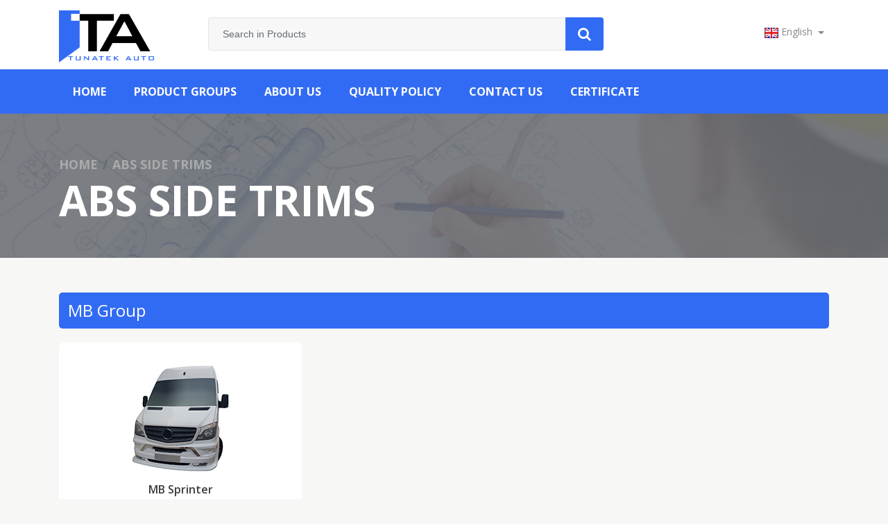

--- FILE ---
content_type: text/html; charset=UTF-8
request_url: https://www.tunatekauto.com/abs-side-trims
body_size: 4363
content:
<!DOCTYPE html>
<html lang="en">

<head>
    <meta charset="utf-8">
    <meta http-equiv="X-UA-Compatible" content="IE=edge">
    <meta name="viewport" content="width=device-width, initial-scale=1">
    <meta name="author" content="Tunatek">
    <meta name="description"
        content="Tunatek Auto is established in 2008 and located in Bursa, city of Turkey, within the structure of TGS/Tunalift Gas Springs. Over the 25 years of experience in gas spring industry, TGS had earned it’s reputation, appreciation of esteemed customers and partners, proud of achieving the goals which has been the reason to the birth of Tunatek Auto.">
    <meta name="keywords"
        content="auto, auto part, gas spring, seat components, seating, auto accessories, panel van glass, luggage rack, trim set">
    <meta name="robots" content="index, follow">
    <meta name="language" content="English">

    <title>Tunatek - ABS Side Trims</title>

    <meta property="og:site_name" content="Tunatek - ABS Side Trims">
    <meta property="og:url" content="https://www.tunatekauto.com/abs-side-trims">
    <meta property="og:title" content="Tunatek - ABS Side Trims">
    <meta property="og:image" content="https://www.tunatekauto.com/front/white-logo.png">
    <meta property="og:type" content="website">
    <meta property="og:description"
        content="Tunatek Auto is established in 2008 and located in Bursa, city of Turkey, within the structure of TGS/Tunalift Gas Springs. Over the 25 years of experience in gas spring industry, TGS had earned it’s reputation, appreciation of esteemed customers and partners, proud of achieving the goals which has been the reason to the birth of Tunatek Auto.">

    <!--
    <link rel="canonical" href="https://www.tunatekauto.com/abs-side-trims" />
    <link rel="alternate" hreflang="x-default" href="" />
-->
            <link rel="alternate" hreflang="en"
            href="" />
            <link rel="alternate" hreflang="ru"
            href="https://www.tunatekauto.com/ru" />
    

    <link rel="shortcut icon" href="https://www.tunatekauto.com/favicon.png?v=1" type="image/png">


    <!-- CSS -->
    <link rel="stylesheet" href="https://www.tunatekauto.com/front/css/bootstrap.min.css">
    <link rel="stylesheet" href="https://www.tunatekauto.com/front/css/font-awesome.min.css">
    <link rel="stylesheet" href="https://www.tunatekauto.com/front/css/animate.css?v=25">
    <link rel="stylesheet" href="https://www.tunatekauto.com/front/css/fonts.css?v=25">
    <link rel="stylesheet" href="https://www.tunatekauto.com/front/css/slick.css?v=25">
    <link rel="stylesheet" href="https://www.tunatekauto.com/front/css/main.css?v=25">
    <link rel="stylesheet" href="https://www.tunatekauto.com/front/css/custom.css?v=25">
    <link rel="stylesheet" href="https://www.tunatekauto.com/front/css/responsive.css?v=25">
    <link rel="stylesheet" href="/css/app.css?id=2d5464d4c7622f46718c">
    <!-- font -->
    <link href="https://fonts.googleapis.com/css?family=Open+Sans:300,400,600,700" rel="stylesheet">

    
    <!-- HTML5 shim and Respond.js for IE8 support of HTML5 elements and media queries -->
    <!-- WARNING: Respond.js doesn't work if you view the page via file:// -->
    <!--[if lt IE 9]>
    <script src="https://oss.maxcdn.com/html5shiv/3.7.2/html5shiv.min.js"></script>
    <script src="https://oss.maxcdn.com/respond/1.4.2/respond.min.js"></script>
    <![endif]-->

</head>

<body>
    <div class="topbar-middle">
        <div class="container clearfix">
            <a class="tr-logo logo" href="https://www.tunatekauto.com">
                <img class="img-fluid" src="https://www.tunatekauto.com/front/black-logo.png" style="width:140px;" alt="Logo">
            </a>
            <a class="tr-logo tr-logo-2" href="https://www.tunatekauto.com">
                <img class="img-responsive" src="https://www.tunatekauto.com/front/white-logo.png" alt="Logo" style="width:80px;">
            </a>
            <form class="search-form" action="https://www.tunatekauto.com/search" id="search" method="get">
                <input class="form-control" name="q" type="text" value=""
                    placeholder="Search in Products">
                <button type="submit"><i class="fa fa-search"></i></button>
            </form><!-- /.form -->
            <div class="right-content">
                <div class="select-language">
    <div class="tr-dropdown">
        <a data-toggle="dropdown" href="#" aria-expanded="false">
            <span class="change-text">
                <img src="https://www.tunatekauto.com/assets/flag/en.png" alt="Image"
                    width="20">
                English
            </span>
            <span class="dropdown-toggle"></span>
        </a>
        <ul class="tr-dropdown-menu tr-change">
                            <li>
                    <a rel="alternate" hreflang="en"
                        href="https://tunatekautoparts.ru/">
                        <img src="https://www.tunatekauto.com/assets/flag/en.png" width="20" />
                        English
                    </a>

                </li>
                            <li>
                    <a rel="alternate" hreflang="ru"
                        href="https://tunatekautoparts.ru/">
                        <img src="https://www.tunatekauto.com/assets/flag/ru.png" width="20" />
                        Русский
                    </a>

                </li>
                    </ul>
    </div> 
</div> 
              </div>
        </div><!-- /.container -->
    </div><!-- /.topbar-middle -->

    <div class="tr-menu" id="stickyHeader">
        <nav class="navbar navbar-toggleable-md">
            <div class="container">
                <div class="select-language">
    <div class="tr-dropdown">
        <a data-toggle="dropdown" href="#" aria-expanded="false">
            <span class="change-text">
                <img src="https://www.tunatekauto.com/assets/flag/en.png" alt="Image"
                    width="20">
                English
            </span>
            <span class="dropdown-toggle"></span>
        </a>
        <ul class="tr-dropdown-menu tr-change">
                            <li>
                    <a rel="alternate" hreflang="en"
                        href="https://tunatekautoparts.ru/">
                        <img src="https://www.tunatekauto.com/assets/flag/en.png" width="20" />
                        English
                    </a>

                </li>
                            <li>
                    <a rel="alternate" hreflang="ru"
                        href="https://tunatekautoparts.ru/">
                        <img src="https://www.tunatekauto.com/assets/flag/ru.png" width="20" />
                        Русский
                    </a>

                </li>
                    </ul>
    </div> 
</div> 
  
                <div class="menu-content">
                    <button class="navbar-toggler navbar-toggler-right" type="button" aria-expanded="false"
                        aria-label="Toggle navigation">
                        <span class="navbar-toggler-icon"></span>
                    </button>
                    <div class="nav-menu">
                        <div class="navbar-top">
                            <button class="navbar-closer"></button>
                        </div>
                        <ul class="navbar-nav">
                            <li class="nav-item ">
                                <a class="nav-link" href="https://www.tunatekauto.com">Home</a>
                            </li>

                            <li class="nav-item sub-dropdown-item "><div class="d-flex flex-dropdown"><a href="https://www.tunatekauto.com/product-groups" class="nav-link">Product Groups</a><span class="dropdown-toggle"></span></div> <ul class="sub-dropdown-menu right level-1"><div class="navbar-top"><button class="navbar-closer"></button></div><li class=" sub-dropdown-item "><div class="d-flex flex-dropdown"><a href="https://www.tunatekauto.com/seat-components" class="">Seat Components</a><span class="dropdown-toggle"></span></div> <ul class="sub-dropdown-menu right level-2"><div class="navbar-top"><button class="navbar-closer"></button></div><li class="  "><div class="d-flex flex-dropdown"><a href="https://www.tunatekauto.com/arm-rest-and-seat-side-cover-caps" class="">Arm Rest And Seat Side Cover Caps</a></div> </li><li class="  "><div class="d-flex flex-dropdown"><a href="https://www.tunatekauto.com/food-tray-tablet" class="">Food Tray & Tablet</a></div> </li><li class="  "><div class="d-flex flex-dropdown"><a href="https://www.tunatekauto.com/magazine-net" class="">Magazine Net</a></div> </li><li class="  "><div class="d-flex flex-dropdown"><a href="https://www.tunatekauto.com/foot-rest" class="">Foot Rest</a></div> </li><li class="  "><div class="d-flex flex-dropdown"><a href="https://www.tunatekauto.com/seat-auxiliary-equipments" class="">Seat Auxiliary Equipments</a></div> </li><li class="  "><div class="d-flex flex-dropdown"><a href="https://www.tunatekauto.com/seat-belts" class="">Seat Belts</a></div> </li></ul></li><li class=" sub-dropdown-item "><div class="d-flex flex-dropdown"><a href="https://www.tunatekauto.com/abs-interior-trim-sets" class="">ABS Interior Trim Sets</a><span class="dropdown-toggle"></span></div> <ul class="sub-dropdown-menu right level-2"><div class="navbar-top"><button class="navbar-closer"></button></div><li class="  "><div class="d-flex flex-dropdown"><a href="https://www.tunatekauto.com/ducato-boxer-jumper" class="">Ducato / Boxer / Jumper / Relay</a></div> </li><li class="  "><div class="d-flex flex-dropdown"><a href="https://www.tunatekauto.com/master-movano-nv400" class="">Master / Movano / NV400</a></div> </li><li class="  "><div class="d-flex flex-dropdown"><a href="https://www.tunatekauto.com/newmaster-xdd" class="">New Master XDD</a></div> </li><li class="  "><div class="d-flex flex-dropdown"><a href="https://www.tunatekauto.com/sprinter-w907" class="">Sprinter W907</a></div> </li><li class="  "><div class="d-flex flex-dropdown"><a href="https://www.tunatekauto.com/crafter-man-tge" class="">Crafter / MAN TGE</a></div> </li></ul></li><li class=" sub-dropdown-item "><div class="d-flex flex-dropdown"><a href="https://www.tunatekauto.com/accessories" class="">Accessories</a><span class="dropdown-toggle"></span></div> <ul class="sub-dropdown-menu right level-2"><div class="navbar-top"><button class="navbar-closer"></button></div><li class="  "><div class="d-flex flex-dropdown"><a href="https://www.tunatekauto.com/lighting" class="">Lighting</a></div> </li><li class="  "><div class="d-flex flex-dropdown"><a href="https://www.tunatekauto.com/service-sets-and-air-diffusers" class="">Service Sets And Air Diffusers</a></div> </li><li class="  "><div class="d-flex flex-dropdown"><a href="https://www.tunatekauto.com/passenger-grab-handle" class="">Passenger Grab Handle</a></div> </li><li class="  "><div class="d-flex flex-dropdown"><a href="https://www.tunatekauto.com/curtain-group" class="">Curtain Group</a></div> </li><li class="  "><div class="d-flex flex-dropdown"><a href="https://www.tunatekauto.com/glass-and-seat-rail-rubbers" class="">Glass & Seat Rail Rubbers</a></div> </li><li class="  "><div class="d-flex flex-dropdown"><a href="https://www.tunatekauto.com/automatic-door-equipments" class="">Automatic Door Equipments</a></div> </li><li class="  "><div class="d-flex flex-dropdown"><a href="https://www.tunatekauto.com/miscellaneous-1" class="">Miscellaneous</a></div> </li><li class="  "><div class="d-flex flex-dropdown"><a href="https://www.tunatekauto.com/floorings-linings" class="">Floorings & Linings</a></div> </li></ul></li><li class=" sub-dropdown-item "><div class="d-flex flex-dropdown"><a href="https://www.tunatekauto.com/roof-hatches-ventilation-caps" class="">Roof Hatches & Ventilation Caps</a><span class="dropdown-toggle"></span></div> <ul class="sub-dropdown-menu right level-2"><div class="navbar-top"><button class="navbar-closer"></button></div><li class="  "><div class="d-flex flex-dropdown"><a href="https://www.tunatekauto.com/metal-based" class="">Metal Based</a></div> </li><li class="  "><div class="d-flex flex-dropdown"><a href="https://www.tunatekauto.com/glass-based" class="">Glass Based</a></div> </li></ul></li><li class=" sub-dropdown-item "><div class="d-flex flex-dropdown"><a href="https://www.tunatekauto.com/van-window-glasses" class="">Van Window Glasses</a><span class="dropdown-toggle"></span></div> <ul class="sub-dropdown-menu right level-2"><div class="navbar-top"><button class="navbar-closer"></button></div><li class="  "><div class="d-flex flex-dropdown"><a href="https://www.tunatekauto.com/special-works" class="">Special Works</a></div> </li><li class="  "><div class="d-flex flex-dropdown"><a href="https://www.tunatekauto.com/cabin-partition" class="">Cabin - Partition</a></div> </li><li class="  "><div class="d-flex flex-dropdown"><a href="https://www.tunatekauto.com/camper" class="">Camper</a></div> </li><li class="  "><div class="d-flex flex-dropdown"><a href="https://www.tunatekauto.com/sprinter-crafter-1" class="">Sprinter - Crafter</a></div> </li><li class="  "><div class="d-flex flex-dropdown"><a href="https://www.tunatekauto.com/crafter-man-tge-1" class="">Crafter - MAN TGE</a></div> </li><li class="  "><div class="d-flex flex-dropdown"><a href="https://www.tunatekauto.com/vw-transporter" class="">VW Transporter</a></div> </li><li class="  "><div class="d-flex flex-dropdown"><a href="https://www.tunatekauto.com/mb-vito" class="">MB Vito</a></div> </li><li class="  "><div class="d-flex flex-dropdown"><a href="https://www.tunatekauto.com/ford" class="">Ford</a></div> </li><li class="  "><div class="d-flex flex-dropdown"><a href="https://www.tunatekauto.com/iveco" class="">Iveco</a></div> </li><li class="  "><div class="d-flex flex-dropdown"><a href="https://www.tunatekauto.com/master-movano" class="">Master / Movano</a></div> </li><li class="  "><div class="d-flex flex-dropdown"><a href="https://www.tunatekauto.com/trafic-vivaro" class="">Trafic / Vivaro</a></div> </li><li class="  "><div class="d-flex flex-dropdown"><a href="https://www.tunatekauto.com/ducato-boxer-jumper-1" class="">Ducato / Boxer / Jumper</a></div> </li><li class="  "><div class="d-flex flex-dropdown"><a href="https://www.tunatekauto.com/hyundai" class="">Hyundai</a></div> </li></ul></li><li class=" sub-dropdown-item "><div class="d-flex flex-dropdown"><a href="https://www.tunatekauto.com/exterior-design" class="">Exterior Design</a><span class="dropdown-toggle"></span></div> <ul class="sub-dropdown-menu right level-2"><div class="navbar-top"><button class="navbar-closer"></button></div><li class="  "><div class="d-flex flex-dropdown"><a href="https://www.tunatekauto.com/rear-luggage-ski-box" class="">Rear Luggage / Ski Box</a></div> </li><li class="  "><div class="d-flex flex-dropdown"><a href="/body-kits" class="">Fiberglass Body Kits</a></div> </li><li class="  "><div class="d-flex flex-dropdown"><a href="/chrome-covers" class="">Chrome Covers</a></div> </li><li class="  "><div class="d-flex flex-dropdown"><a href="https://www.tunatekauto.com/abs-sun-visor" class="">ABS Sun Visor</a></div> </li><li class="  "><div class="d-flex flex-dropdown"><a href="https://www.tunatekauto.com/abs-bonnet-guard" class="">ABS Bonnet Guard</a></div> </li><li class="  "><div class="d-flex flex-dropdown"><a href="https://www.tunatekauto.com/abs-front-splitters" class="">ABS Front Splitters</a></div> </li><li class="  "><div class="d-flex flex-dropdown"><a href="/abs-side-trims" class="">ABS Side Trims</a></div> </li><li class="  "><div class="d-flex flex-dropdown"><a href="https://www.tunatekauto.com/abs-hood-pack" class="">ABS Hood Pack</a></div> </li><li class="  "><div class="d-flex flex-dropdown"><a href="/abs-rear-wheel-cover" class="">ABS Rear Wheel Cover</a></div> </li><li class="  "><div class="d-flex flex-dropdown"><a href="https://www.tunatekauto.com/abs-door-sill-cover" class="">ABS Door Sill Cover</a></div> </li><li class="  "><div class="d-flex flex-dropdown"><a href="https://www.tunatekauto.com/abs-rear-bumper-guard" class="">ABS Rear Bumper Guard</a></div> </li><li class="  "><div class="d-flex flex-dropdown"><a href="https://www.tunatekauto.com/abs-rear-window-spoiler" class="">ABS Rear Window Spoiler</a></div> </li><li class="  "><div class="d-flex flex-dropdown"><a href="https://www.tunatekauto.com/abs-wind-deflectors" class="">ABS Wind Deflectors</a></div> </li><li class="  "><div class="d-flex flex-dropdown"><a href="https://www.tunatekauto.com/wheel-covers" class="">Wheel Covers</a></div> </li></ul></li><li class="  "><div class="d-flex flex-dropdown"><a href="https://www.tunatekauto.com/luggage-racks" class="">Luggage Racks</a></div> </li><li class="  "><div class="d-flex flex-dropdown"><a href="https://www.tunatekauto.com/mold-design" class="">Mold Design</a></div> </li><li class="  "><div class="d-flex flex-dropdown"><a href="https://www.tunatekauto.com/gas-spring" class="">Gas Spring</a></div> </li></ul></li><li class="nav-item  "><div class="d-flex flex-dropdown"><a href="https://www.tunatekauto.com/about-us" class="nav-link">About Us</a></div> </li><li class="nav-item  "><div class="d-flex flex-dropdown"><a href="https://www.tunatekauto.com/quality-policy" class="nav-link">Quality Policy</a></div> </li>

                            <li class="nav-item ">
                                <a class="nav-link"
                                    href="https://www.tunatekauto.com/contact-us">Contact Us</a>
                            </li>
							
                            <li class="nav-item ">
                                <a class="nav-link"
                                    href="https://www.tunatekauto.com/routes.certificate">Certificate</a>
                            </li>
                        </ul>
                    </div>
                </div><!-- /.menu-content -->
            </div><!-- /.container -->
        </nav>
    </div><!-- /.tr-menu -->

    
    <div class="tr-breadcrumb">
    <div class="container">
        <div class="breadcrumb-info">
            <ol class="breadcrumb">
                <li class="breadcrumb-item"><a href="https://www.tunatekauto.com">Home</a></li>
                                <li class="breadcrumb-item active">ABS Side Trims</li>
            </ol>
            <div class="page-title">
                <h1>ABS Side Trims</h1>
                            </div>
        </div>
    </div><!-- /.container -->
</div><!-- /.tr-breadcrumb -->

    <div class="main-wrapper">
        <div class="container">
            <div class="row">
                <div class="col-md-12">
                    <div class="product-list">
                                                                                    <h2 class="group-name">MB Group</h2>
                                <div class="row">
                                                                                                                        <div class="col-md-6 col-lg-4">
                                                <div class="product">
                                                    <a href="https://www.tunatekauto.com/abs-side-trims/mb-group/sprinter">
                                                        <span class="product-image">
                                                                                                                            <img src="https://www.tunatekauto.com/front/images/abs-side-trims/mb/sprinter-2014-2018.jpg" alt="Image" class="img-fluid">
                                                                                                                    </span>
                                                        <span class="product-title">MB Sprinter</span>
                                                    <!--<span class="name">sprinter</span>-->
                                                    </a>
                                                </div>
                                            </div>
                                                                                                            </div><!-- /.row -->
                                                            <h2 class="group-name">VW Group</h2>
                                <div class="row">
                                                                                                                        <div class="col-md-6 col-lg-4">
                                                <div class="product">
                                                    <a href="https://www.tunatekauto.com/abs-side-trims/vw-group/transporter">
                                                        <span class="product-image">
                                                                                                                            <img src="https://www.tunatekauto.com/front/images/body-kits/vw/t5.jpg" alt="Image" class="img-fluid">
                                                                                                                    </span>
                                                        <span class="product-title">Transporter</span>
                                                    <!--<span class="name">transporter</span>-->
                                                    </a>
                                                </div>
                                            </div>
                                                                                    <div class="col-md-6 col-lg-4">
                                                <div class="product">
                                                    <a href="https://www.tunatekauto.com/abs-side-trims/vw-group/crafter">
                                                        <span class="product-image">
                                                                                                                            <img src="https://www.tunatekauto.com/front/images/body-kits/vw/crafter.jpg" alt="Image" class="img-fluid">
                                                                                                                    </span>
                                                        <span class="product-title">Crafter</span>
                                                    <!--<span class="name">crafter</span>-->
                                                    </a>
                                                </div>
                                            </div>
                                                                                    <div class="col-md-6 col-lg-4">
                                                <div class="product">
                                                    <a href="https://www.tunatekauto.com/abs-side-trims/vw-group/caddy">
                                                        <span class="product-image">
                                                                                                                            <img src="https://www.tunatekauto.com/front/images/body-kits/vw/caddy.jpg" alt="Image" class="img-fluid">
                                                                                                                    </span>
                                                        <span class="product-title">Caddy</span>
                                                    <!--<span class="name">caddy</span>-->
                                                    </a>
                                                </div>
                                            </div>
                                                                                                            </div><!-- /.row -->
                                                                        </div><!-- /.product-list -->
                </div>
            </div><!-- /.row -->
        </div><!-- /.container -->
    </div><!-- /.main-wrapper -->


    <div class="tr-footer">
        <div class="footer-bottom">
            <div class="container">
                <div class="footer-widget">
                    <div class="footer-logo">
                        <a href="https://www.tunatekauto.com"><img src="https://www.tunatekauto.com/front/white-logo.png" alt="Logo"
                                class="img-fluid"></a>
                    </div>
                    <span>TUNATEK OTOMOTİV MOBİLYA TEKSTİL İTHALAT İHRACAT SANAYİ VE TİCARET LTD. ŞTİ.</span>
                </div><!-- /.footer-widget -->
                <div class="footer-widget groups">
                    <h3>PRODUCT GROUPS</h3>
                    <ul class="tr-list">
                                                    <li><a
                                    href="https://www.tunatekauto.com/seat-components">Seat Components</a>
                            </li>
                                                    <li><a
                                    href="https://www.tunatekauto.com/abs-interior-trim-sets">ABS Interior Trim Sets</a>
                            </li>
                                                    <li><a
                                    href="https://www.tunatekauto.com/accessories">Accessories</a>
                            </li>
                                                    <li><a
                                    href="https://www.tunatekauto.com/roof-hatches-ventilation-caps">Roof Hatches &amp; Ventilation Caps</a>
                            </li>
                                                    <li><a
                                    href="https://www.tunatekauto.com/van-window-glasses">Van Window Glasses</a>
                            </li>
                                                    <li><a
                                    href="https://www.tunatekauto.com/exterior-design">Exterior Design</a>
                            </li>
                                                    <li><a
                                    href="https://www.tunatekauto.com/luggage-racks">Luggage Racks</a>
                            </li>
                                            </ul>
                    <div class="clearfix"></div>
                </div><!-- /.footer-widget -->
                <div class="footer-widget">
                    <h3>COMPANY</h3>
                    <ul class="tr-list">
                        <li><a href="https://www.tunatekauto.com">Home</a></li>
                                                    <li>
                                <a
                                    href="https://www.tunatekauto.com/about-us">About Us</a>
                            </li>
                                                    <li>
                                <a
                                    href="https://www.tunatekauto.com/quality-policy">Quality Policy</a>
                            </li>
                                                <li><a href="https://www.tunatekauto.com/contact-us">Contact Us</a></li>
						<li><a href="https://www.tunatekauto.com/routes.certificate">Certificate</a></li>
                    </ul>
                </div><!-- /.footer-widget -->
                <!--
            <div class="footer-widget">
                <h3>SOCIAL</h3>
                <ul class="tr-list">
                    <li><a href="#"><i class="fa fa-facebook" aria-hidden="true"></i>Facebook</a></li>
                    <li><a href="#"><i class="fa fa-twitter" aria-hidden="true"></i>Twitter</a></li>
                    <li><a href="#"><i class="fa fa-linkedin" aria-hidden="true"></i>LinkedIn</a></li>
                    <li><a href="#"><i class="fa fa-google-plus" aria-hidden="true"></i>Google</a></li>
                </ul>
            </div>
            -->
            </div><!-- /.container -->
        </div><!-- /.footer-bottom -->
    </div><!-- /.tr-footer -->


    <!-- JS -->
    <script src="https://www.tunatekauto.com/front/js/jquery.min.js"></script>
    <script src="https://www.tunatekauto.com/front/js/tether.min.js"></script>
    <script src="https://www.tunatekauto.com/front/js/bootstrap.min.js"></script>
    <script src="https://www.tunatekauto.com/front/js/slick.min.js"></script>
    <script src="https://www.tunatekauto.com/front/js/jquery-ui-min.js"></script>
    <script src="https://www.tunatekauto.com/front/js/jquery.spinner.min.js"></script>
    <script src="https://www.tunatekauto.com/front/js/main.js"></script>
    <script src="/js/app.js?id=ddaa9f04156f317591de"></script>
    <script>
        window.onload = function() {
            myFunction()
        };
        window.onscroll = function() {
            myFunction()
        };

        // Get the header
        var header = document.getElementById("stickyHeader");

        // Get the offset position of the navbar
        var sticky = header.offsetTop;

        // Add the sticky class to the header when you reach its scroll position. Remove "sticky" when you leave the scroll position
        function myFunction() {
            if (window.pageYOffset >= sticky) {
                header.classList.add("sticky");
            } else {
                header.classList.remove("sticky");
            }
        }
    </script>


            <!-- Global site tag (gtag.js) - Google Analytics -->
        <script async src="https://www.googletagmanager.com/gtag/js?id=UA-114991689-2"></script>
        <script>
            window.dataLayer = window.dataLayer || [];

            function gtag() {
                dataLayer.push(arguments);
            }
            gtag('js', new Date());

            gtag('config', 'UA-114991689-2');
        </script>

        <!--<script type="text/javascript">
            window.$crisp = [];
            window.CRISP_WEBSITE_ID = "06ab27a1-861a-4dfb-aef4-917c79e699cf";
            (function() {
                d = document;
                s = d.createElement("script");
                s.src = "https://client.crisp.chat/l.js";
                s.async = 1;
                d.getElementsByTagName("head")[0].appendChild(s);
            })();
        </script>-->
    
    
</body>

</html>


--- FILE ---
content_type: text/css
request_url: https://www.tunatekauto.com/front/css/fonts.css?v=25
body_size: 1515
content:
@charset "UTF-8";@font-face{font-family:"teriz";src:url("../fonts/teriz.eot");src:url("../fonts/teriz.eot?#iefix") format("embedded-opentype"),
url("../fonts/teriz.woff") format("woff"),
url("../fonts/teriz.ttf") format("truetype"),
url("../fonts/teriz.svg#teriz") format("svg");font-weight:normal;font-style:normal;}
[data-icon]:before{font-family:"teriz" !important;content:attr(data-icon);font-style:normal !important;font-weight:normal !important;font-variant:normal !important;text-transform:none !important;speak:none;line-height:1;-webkit-font-smoothing:antialiased;-moz-osx-font-smoothing:grayscale;}
[class^="icon-"]:before,
[class*=" icon-"]:before{font-family:"teriz" !important;font-style:normal !important;font-weight:normal !important;font-variant:normal !important;text-transform:none !important;speak:none;line-height:1;-webkit-font-smoothing:antialiased;-moz-osx-font-smoothing:grayscale;}
.icon-access:before{content:"\61";}
.icon-active:before{content:"\62";}
.icon-add:before{content:"\63";}
.icon-add-new:before{content:"\64";}
.icon-administration:before{content:"\65";}
.icon-advice:before{content:"\66";}
.icon-analysis:before{content:"\67";}
.icon-animals:before{content:"\68";}
.icon-approved:before{content:"\69";}
.icon-archive:before{content:"\6a";}
.icon-armchair:before{content:"\6b";}
.icon-attention:before{content:"\6c";}
.icon-baby-food:before{content:"\6d";}
.icon-backpack:before{content:"\6e";}
.icon-bag:before{content:"\6f";}
.icon-bank:before{content:"\70";}
.icon-basket:before{content:"\71";}
.icon-benefits:before{content:"\72";}
.icon-bikini:before{content:"\73";}
.icon-biography:before{content:"\74";}
.icon-blazer:before{content:"\75";}
.icon-blouse:before{content:"\76";}
.icon-bookmarks:before{content:"\77";}
.icon-books:before{content:"\78";}
.icon-boots:before{content:"\79";}
.icon-box:before{content:"\7a";}
.icon-burger:before{content:"\41";}
.icon-calculator:before{content:"\42";}
.icon-calendar:before{content:"\43";}
.icon-cap:before{content:"\44";}
.icon-capability:before{content:"\45";}
.icon-card:before{content:"\46";}
.icon-cards:before{content:"\47";}
.icon-cargo:before{content:"\48";}
.icon-carrier:before{content:"\49";}
.icon-cart:before{content:"\4a";}
.icon-case:before{content:"\4b";}
.icon-cash:before{content:"\4c";}
.icon-catalogue:before{content:"\4d";}
.icon-check:before{content:"\4e";}
.icon-cirle-chart:before{content:"\4f";}
.icon-coat:before{content:"\50";}
.icon-columns-chart:before{content:"\51";}
.icon-combination-lock:before{content:"\52";}
.icon-compound-path:before{content:"\53";}
.icon-contacts:before{content:"\54";}
.icon-contract:before{content:"\55";}
.icon-conversation:before{content:"\56";}
.icon-copies:before{content:"\57";}
.icon-cosmetics:before{content:"\58";}
.icon-delivered:before{content:"\59";}
.icon-destroy:before{content:"\5a";}
.icon-diagnostics:before{content:"\30";}
.icon-dialog:before{content:"\31";}
.icon-dishes:before{content:"\32";}
.icon-document:before{content:"\33";}
.icon-dress:before{content:"\34";}
.icon-edit:before{content:"\35";}
.icon-engineering:before{content:"\36";}
.icon-exchange:before{content:"\37";}
.icon-favorable-decision:before{content:"\38";}
.icon-finditem:before{content:"\39";}
.icon-flip-flops:before{content:"\21";}
.icon-folder:before{content:"\22";}
.icon-foodtruck:before{content:"\23";}
.icon-fruit:before{content:"\24";}
.icon-games:before{content:"\25";}
.icon-gift:before{content:"\26";}
.icon-glasses:before{content:"\27";}
.icon-handbag:before{content:"\28";}
.icon-hat:before{content:"\29";}
.icon-headphones:before{content:"\2a";}
.icon-headwear:before{content:"\2b";}
.icon-heel:before{content:"\2c";}
.icon-help:before{content:"\2d";}
.icon-home:before{content:"\2e";}
.icon-idea:before{content:"\2f";}
.icon-info:before{content:"\3a";}
.icon-innovation:before{content:"\3b";}
.icon-jacket:before{content:"\3c";}
.icon-jewelry:before{content:"\3d";}
.icon-job:before{content:"\3e";}
.icon-law:before{content:"\3f";}
.icon-layout:before{content:"\40";}
.icon-license:before{content:"\5b";}
.icon-line-chart:before{content:"\5d";}
.icon-list:before{content:"\5e";}
.icon-list-1:before{content:"\5f";}
.icon-load:before{content:"\60";}
.icon-location:before{content:"\7b";}
.icon-medicament:before{content:"\7c";}
.icon-money:before{content:"\7d";}
.icon-monitor:before{content:"\7e";}
.icon-navigation:before{content:"\5c";}
.icon-new-letter:before{content:"\e000";}
.icon-newlist:before{content:"\e001";}
.icon-news:before{content:"\e002";}
.icon-notes:before{content:"\e003";}
.icon-notifications:before{content:"\e004";}
.icon-office:before{content:"\e005";}
.icon-oil:before{content:"\e006";}
.icon-onlinepay:before{content:"\e007";}
.icon-option:before{content:"\e008";}
.icon-package:before{content:"\e009";}
.icon-pallete:before{content:"\e00a";}
.icon-pants:before{content:"\e00b";}
.icon-percent:before{content:"\e00c";}
.icon-personal:before{content:"\e00d";}
.icon-personal-data:before{content:"\e00e";}
.icon-phone:before{content:"\e00f";}
.icon-photo:before{content:"\e010";}
.icon-plants:before{content:"\e011";}
.icon-polo:before{content:"\e012";}
.icon-position:before{content:"\e013";}
.icon-presentation:before{content:"\e014";}
.icon-price-tag:before{content:"\e015";}
.icon-print:before{content:"\e016";}
.icon-products:before{content:"\e017";}
.icon-profit:before{content:"\e018";}
.icon-property:before{content:"\e019";}
.icon-protected:before{content:"\e01a";}
.icon-pulse:before{content:"\e01b";}
.icon-purchase:before{content:"\e01c";}
.icon-qrcode:before{content:"\e01d";}
.icon-reload:before{content:"\e01e";}
.icon-remove:before{content:"\e01f";}
.icon-roller:before{content:"\e020";}
.icon-safe:before{content:"\e021";}
.icon-sale:before{content:"\e022";}
.icon-save:before{content:"\e023";}
.icon-save-document:before{content:"\e024";}
.icon-search:before{content:"\e025";}
.icon-security:before{content:"\e026";}
.icon-send:before{content:"\e027";}
.icon-send-document:before{content:"\e028";}
.icon-send-message:before{content:"\e029";}
.icon-seo:before{content:"\e02a";}
.icon-settings:before{content:"\e02b";}
.icon-shares:before{content:"\e02c";}
.icon-shipping:before{content:"\e02d";}
.icon-shirt:before{content:"\e02e";}
.icon-shoes:before{content:"\e02f";}
.icon-shop:before{content:"\e030";}
.icon-shorts:before{content:"\e031";}
.icon-signature:before{content:"\e032";}
.icon-size:before{content:"\e033";}
.icon-skirt:before{content:"\e034";}
.icon-slippers:before{content:"\e035";}
.icon-sneakers:before{content:"\e036";}
.icon-sound-system:before{content:"\e037";}
.icon-speed:before{content:"\e038";}
.icon-statistics:before{content:"\e039";}
.icon-strategy:before{content:"\e03a";}
.icon-support:before{content:"\e03b";}
.icon-sweater:before{content:"\e03c";}
.icon-t-shirt:before{content:"\e03d";}
.icon-table:before{content:"\e03e";}
.icon-tax:before{content:"\e03f";}
.icon-terminal:before{content:"\e040";}
.icon-time:before{content:"\e041";}
.icon-top:before{content:"\e042";}
.icon-tracking:before{content:"\e043";}
.icon-transportation:before{content:"\e044";}
.icon-trousers:before{content:"\e045";}
.icon-truck:before{content:"\e046";}
.icon-undershirt:before{content:"\e047";}
.icon-underwear:before{content:"\e048";}
.icon-unloader:before{content:"\e049";}
.icon-ux:before{content:"\e04a";}
.icon-wallet:before{content:"\e04b";}
.icon-warehouse:before{content:"\e04c";}
.icon-washer:before{content:"\e04d";}
.icon-wathes:before{content:"\e04e";}
.icon-web-access:before{content:"\e04f";}
.icon-weekly:before{content:"\e050";}
.icon-woman-shirt:before{content:"\e051";}
.icon-left:before{content:"\e052";}
.icon-play:before{content:"\e053";}
.icon-quotes:before{content:"\e054";}
.icon-right:before{content:"\e055";}

--- FILE ---
content_type: text/css
request_url: https://www.tunatekauto.com/front/css/main.css?v=25
body_size: 7232
content:
html,
body{font-weight:normal;overflow-x:hidden;color:#878787;font-size:14px;background-color:#f7f7f5;-webkit-font-smoothing:antialiased;font-family:'Open Sans', sans-serif;}
h1, h2, h3, h4, h5, h6{font-family:'Open Sans', sans-serif;font-weight:700;}
.tr-list{margin:0;padding:0;list-style:none;}
a{color:#878787;}
a,
a:hover,
a:focus,
input:focus{text-decoration:none;outline:none;}
a:hover{color:#326bf3;}
a:active,
a:focus, button:focus, .btn:focus,
input:focus, textarea:focus, select:focus,
.form-control, .form-control:focus{outline:none !important;text-decoration:none !important;box-shadow:none !important;}
button{cursor:pointer;}
.tr-list,
.tr-menu ul{margin:0;padding:0;list-style:none;}
.btn.btn-primary{color:#fff;font-size:14px;font-weight:700;padding:15px 35px;border-radius:30px;border-color:#326bf3;text-transform:uppercase;position:relative;overflow:hidden;z-index:1;}
.btn.btn-primary:hover{color:#326bf3;background-color:#fff;}
.btn.btn-primary:before,
.btn.btn-primary:after{position:absolute;content:'';width:100%;height:100%;left:0;z-index:-1;background-color:#326bf3;}
.btn.btn-primary:before{top:0;}
.btn.btn-primary:after{bottom:0;}
.btn.btn-primary:hover:before{top:-100%;}
.btn.btn-primary:hover:after{bottom:-100%;}
.btn.btn-sm {padding: 10px 20px;}
.btn.btn-xs {padding: 6px 12px;}
select.form-control:not([size]):not([multiple]){height:48px;}
.form-control{height:48px;color:#878787;padding:5px 20px;border-radius:10px;border:1px solid #e2e4e8;background-color:#f7f7f7;}
.form-control:focus{color:#878787;border-color:#326bf3;}
.tr-section,
.products{border-radius:8px;margin-bottom:30px;overflow:hidden;background-color:#fff;-webkit-box-shadow:0 3px 12px rgba(0,0,0,.09);-moz-box-shadow:0 3px 12px rgba(0,0,0,.09);-ms-box-shadow:0 3px 12px rgba(0,0,0,.09);-o-box-shadow:0 3px 12px rgba(0,0,0,.09);box-shadow:0 3px 12px rgba(0,0,0,.09);}
.section-title h1{font-size:30px;color:#060606;font-weight:300;margin:0;}
.section-title{margin:70px 0 40px;overflow:hidden;}
.section-title h1 span{position:relative;display:inline-block;}
.section-title h1 span:before,
.section-title h1 span:after{position:absolute;content:"";top:50%;width:300%;height:1px;background-color:#e0e0de;}
.section-title h1 span:before{right:110%;}
.section-title h1 span:after{left:110%;}
.main-wrapper{padding:50px 0;}
.product-icon .icon{position:absolute;background-color:#f7f7f5;width:55px;top:50%;color:#326bf3;margin-top:-60px;height:55px;line-height:65px;font-size:25px;border-radius:100%;}
.product-icon .icon:hover{color:#fff;background-color:#326bf3;}
.product-icon .icon.icon-basket{left:-100%;margin-left:-65px;}
.product-icon .icon.icon-pulse{right:-100%;margin-right:-65px;}
.product:hover .product-icon .icon.icon-basket{left:50%;}
.product:hover .product-icon .icon.icon-pulse{right:50%;}
.tr-breadcrumb{color:#fff;z-index:1;padding:50px 0;position:relative;background-size:cover;background-repeat:no-repeat;background-position:center;background-image:url(../images/bg/breadcrumb-bg.jpg);}
.breadcrumb{padding:0;font-size:18px;font-weight:700;margin:10px 0 5px;text-transform:uppercase;background-color:transparent;}
.breadcrumb li.active,
.breadcrumb li a{color:#a9abac;}
.breadcrumb li a:hover{color:#fff;}
.breadcrumb>li+li:before{padding:0;color:#a9abac;}
.page-title h1{margin:0;font-size:60px;text-transform:uppercase;}
.tr-topbar{padding:0;background-color:#f3f3f3;}
.tr-topbar .container{padding-top:15px;padding-bottom:15px;position:relative;}
.tr-topbar .topbar-right{float:right;}
.tr-topbar .topbar-right ul{float:left;}
.currency{float:right;}
.tr-topbar .topbar-right li{float:left;margin-left:25px;}
.tr-topbar ul li:last-child{margin-right:0;}
.tr-topbar ul li .icon{font-size:22px;margin-top:-2px;margin-right:10px;float:left;line-height:0;}
.tr-topbar .btn.btn-primary{position:absolute;top:0;right:15px;padding:14px 25px;border-radius:0;height:100%;text-transform:capitalize;font-weight:normal;}
select{appearance:none;-moz-appearance:none;-webkit-appearance:none;border:medium none;background:transparent;cursor:pointer;display:block;min-width:75px;padding:0 15px;}
.select-language{min-width:100px;text-align:center;float:left;}
.select-language .tr-dropdown-menu{padding:5px 8px;}
.select-language .tr-dropdown-menu li a{display:block;text-align:left;font-size:12px;}
.select-language .tr-dropdown-menu .tr-flag{margin-right:4px;}
.tr-dropdown-menu li{margin-right:0;position:relative;}
.tr-dropdown-menu li a{display:block;padding:1px 5px;}
.dropdown-menu>li>a:hover{color:#fff;background-color:#326bf3;}
.caret{margin-top:-3px;border-top:4px solid #bababa;}
.tr-flag{line-height:0;margin-right:8px;display:inline-block;border:1px solid #d2d2d2;}
.tr-flag img{width:100%;height:100%;}
.select-after{z-index:1;position:relative;}
.select-after:after{content:"";display:block;position:absolute;right:0;top:8px;width:0;height:0;z-index:-1;border-top:4px solid #bababa;border-right:4px solid transparent;border-left:4px solid transparent;}
.currency.select-after:after{right:5px;}
.currency select{min-width:70px;padding:0 5px;color:#878787;}
.topbar-middle{padding:10px 0;background-color:#fff;}
.tr-logo{float:left;height:80px;padding:5px 0;margin-right:75px;}
.tr-logo.tr-logo-2{display:none;}
.topbar-middle .search-form{float:left;width:570px;max-width: 100%;position:relative;padding:15px 0px;}
.search-form .form-control{border-radius:4px;margin-bottom:0;}
.topbar-middle .search-form button{position:absolute;right:0;top:15px;border:0;color:#fff;font-size:20px;padding:9px 18px;border-radius:0px 4px 4px 0px;background-color:#326bf3;}
.user-image{float:left;width:40px;height:40px;border-radius:100%;overflow:hidden;margin-right:5px;}
.user-image img{width:100%;height:100%;}
.cart-content .tr-dropdown-menu{min-width:280px;left:inherit;padding:20px 15px;right:0 !important;}
.cart-content .tr-dropdown-menu li{padding-bottom:8px;margin-bottom:8px;border-bottom:1px solid #ddd;}
.cart-content .tr-dropdown-menu li:last-child{margin-bottom:0;}
.cart-content .product{margin-bottom:0;padding:0;}
.cart-content .product .product-image{float:left;width:100px;border-radius:4px;padding:5px;}
.cart-content .product:hover .product-image img{-moz-transform:scale(1) rotate(0deg);-webkit-transform:scale(1) rotate(0deg);-o-transform:scale(1) rotate(0deg);-ms-transform:scale(1) rotate(0deg);transform:scale(1) rotate(0deg);}
.cart-content .product .product-title{margin-top:20px;}
.total-price{font-weight:600;color:#3a3d3f;font-size:16px;text-align:center;margin:20px 0 15px;}
.cart-content .btn.btn-primary{font-size:12px;padding:8px 25px;}
.cart-content .cart-button{margin-right:12px;}
.total-price strong{margin-right:5px;}
.remove-item{position:relative;}
.remove-icon{position:absolute;right:0;top:0;cursor:pointer;font-weight:300;z-index:999;}
.remove-icon:hover{color:#326bf3;}
.cart-content>li{float:left;margin-right:20px;position:relative;}
.cart-content li .icon{font-size:20px;}
.cart-content li:last-child{margin-right:0;}
.cart-number{position:absolute;top:-10px;right:-10px;color:#fff;display:inline-block;padding:7px;font-size:12px;border-radius:100%;line-height:8px;background-color:#ea2e49;}
.tr-user{float:left;margin-right:20px;}
.topbar-middle .right-content{float:right;padding:25px 0;}
.cart-content{float:right;padding:5px 0;}
.user-option{min-width:100px;float:left;padding:7px 0;}
.user-option .tr-dropdown{font-size:16px;padding:0 10px;text-transform:uppercase;min-width:125px;}
.user-option .tr-dropdown button{padding:2px 0;border:0;display:block;background-color:transparent;}
.user-option .tr-dropdown button:hover,
.user-modal button.close:hover{color:#326bf3;}
.user-modal .modal-header{position:absolute;top:0;right:0;border:0;z-index:9999;}
.user-modal button.close{font-size:22px;color:#878787;line-height:10px;}
.navbar{border:none;padding-top:0;padding-bottom:0;border-radius:0;margin-bottom:0;background-color:#326bf3;}
.navbar-toggleable-md .navbar-nav .nav-link,
.navbar .navbar-nav>li>a{color:#fff;font-size:16px;font-weight:700;padding:20px;text-transform:uppercase;background-color:#326bf3;}
.navbar .navbar-nav li a:hover,
.navbar .navbar-nav>li>a:focus,
.navbar .navbar-nav>li>a:hover,
.navbar .navbar-nav>.active>a,
.navbar .navbar-nav>.active>a:focus,
.navbar .navbar-nav>.active>a:hover,
.navbar .tr-dropdown-menu li.active>a{color:#fff;background-color:#1e2f4a;}
.navbar .navbar-toggle,
.navbar .navbar-toggle:focus,
.navbar .navbar-toggle:hover{border-color:#fff;background-color:transparent;}
.navbar .navbar-toggle .icon-bar{background-color:#fff;}
.navbar-collapse{padding:0;}
.navbar-toggler-right{position: inherit;cursor:pointer;padding:3px 6px;border:1px solid #fff;}
.navbar-toggler-icon{position:relative;text-align:center;}
.navbar-toggler-icon:before{position:absolute;top:0;left:2px;color:#fff;content:"\f0c9";font-family:"fontawesome";font-size:25px;}
.tr-dropdown{position:relative;}
.tr-dropdown-menu,
.sub-menu{position:absolute;top:100%;min-width:100%;width:100%;left:0;border-radius:0;background-color:#fff;padding:8px 15px;list-style:none;opacity:0;z-index:99999999;border-top:1px solid #ddd;visibility:hidden;background-color:#fff;-webkit-transform:rotateX(-75deg);-moz-transform:rotateX(-75deg);-ms-transform:rotateX(-75deg);-o-transform:rotateX(-75deg);transform:rotateX(-75deg);-webkit-box-shadow:0 6px 12px rgba(0,0,0,.175);-moz-box-shadow:0 6px 12px rgba(0,0,0,.175);-ms-box-shadow:0 6px 12px rgba(0,0,0,.175);-o-box-shadow:0 6px 12px rgba(0,0,0,.175);box-shadow:0 6px 12px rgba(0,0,0,.175);-webkit-transform-origin:0% 0%;-moz-transform-origin:0% 0%;-ms-transform-origin:0% 0%;-o-transform-origin:0% 0%;transform-origin:0% 0%;transition:transform 0.3s, opacity 0.3s;}
.tr-dropdown-menu li a{padding:2px 0;font-size:14px;}
.tr-menu .tr-dropdown-menu{min-width:180px;padding:15px 0;}
.tr-dropdown-menu .sub-menu{left:100%;top:0;padding:15px 0;}
.tr-dropdown-menu .sub-menu li a{margin-right:0;}
.navbar .tr-dropdown-menu li a{display:block;font-size:14px;font-weight:normal;padding:5px 20px;color:#326bf3;margin-right:0;background-color:#fff;}
.tr-dropdown-menu li:last-child>a{border-bottom:0;}
.tr-dropdown ul.open,
.tr-dropdown:hover>.tr-dropdown-menu,
.tr-dropdown-menu li:hover>.sub-menu{visibility:visible;opacity:1;-webkit-transform:rotateX(0deg);-moz-transform:rotateX(0deg);-ms-transform:rotateX(0deg);-o-transform:rotateX(0deg);transform:rotateX(0deg);}
.tr-dropdown.mega-dropdown{position:inherit;}
#mainmenu{position:relative;}
.menu-content{width: 100%; position:relative;}
.tr-dropdown-menu.mega-menu{padding:50px 15px;}
.tr-dropdown-menu.mega-menu li a{padding-left:0;}
.tr-dropdown-menu.mega-menu li a:hover,
.tr-dropdown-menu.mega-menu li.active a{padding-left:20px;}
.mega-menu>li{float:left;width:25%;padding:0 15px;}
.mega-menu .title{display:block;font-size:16px;margin:0 0 20px;text-transform:uppercase;font-weight:700;color:#1e2f4a;}
.tr-banner{position:relative;overflow:hidden;background-image:url(../images/bg/banner.jpg?v=1);background-repeat:no-repeat;background-size:cover;background-position:center;}
.tr-banner:before,
.tr-breadcrumb:before{position:absolute;content:"";top:0;left:0;width:100%;height:100%;background-color:rgba(38, 43, 50, 0.6);}
.tr-breadcrumb:before{z-index:-1;}
.banner-info{padding-bottom:100px;}
.banner-info,
.banner-image{color:#fff;font-size:16px;line-height:30px;height:320px;display:table;}
.info-middle{display:table-cell;vertical-align:middle;}
.banner-info .click-cart{font-size:18px;color:#aaabac;font-weight:700;text-transform:uppercase;}
.banner-info span{display:block;animation-delay:0.95s;-webkit-animation-delay:0.95s;}
.banner-info h1{font-size:58px;margin:0 0 25px;text-transform:uppercase;animation-delay:0.65s;-webkit-animation-delay:0.65s;}
.banner-info .paragraphs{max-width:320px;animation-delay:0.80s;-webkit-animation-delay:0.80s;}
.banner-info .slide-button{margin-top:55px;animation-delay:0.65s;-webkit-animation-delay:0.65s;}
.slide-button span{font-size:48px;font-weight:700;line-height:55px;margin-right:40px;float:left;}
.banner-image{animation-delay:0.85s;-webkit-animation-delay:0.85s;}
.indicators-content{position:relative;}
.carousel-indicators{bottom:150px;left:0;justify-content:left;text-align:left;margin-left:15px;}
.carousel-indicators li,
.carousel-indicators .active{border:none;margin:10px;max-width:6px;height:6px;border-radius:100%;background-color:#97999c;position:relative;}
.carousel-indicators li:hover,
.carousel-indicators .active{background-color:transparent;}
.carousel-indicators li:before,
.carousel-indicators .active:before{position:absolute;content:"";top:-4px;left:-4px;width:14px;height:14px;border:2px solid transparent;border-radius:100%;}
.carousel-indicators li:hover:before,
.carousel-indicators .active:before{border:2px solid #326bf3;}
.tr-promotion{margin-top:-140px;}
.promotion{font-size:16px;line-height:22px;min-height:390px;margin-bottom:30px;border-radius:8px;overflow:hidden;background-color:#fff;-webkit-box-shadow:0 3px 12px rgba(0,0,0,.09);-moz-box-shadow:0 3px 12px rgba(0,0,0,.09);-ms-box-shadow:0 3px 12px rgba(0,0,0,.09);-o-box-shadow:0 3px 12px rgba(0,0,0,.09);box-shadow:0 3px 12px rgba(0,0,0,.09);}
.promotion h1{font-size:30px;color:#2c2a2a;margin:0;font-weight:300;text-transform:capitalize;}
.promotion h2{color:#2c2a2a;font-weight:600;margin:0 0 30px;}
.promotion-left{text-align:left;position:relative;background-size:cover;background-image:url(../images/others/promotion-left-bg.jpg);}
.promotion-left .left-content{position:absolute;bottom:0;width:100%;padding:35px 20px;}
.promotion-left span{display:block;margin-top:10px;}
.promotion .right-content{padding:50px;max-width:380px;}
.promotion .btn{margin-top:20px;}
.promotion-right{background-repeat:no-repeat;background-position:right center;background-image:url(../images/others/promotion-right-bg.jpg);}
.products{background-color:#fff;}
.product-image{overflow:hidden;}
.product-image img{max-height:170px;}
.product:hover .product-image img{-moz-transform:scale(1.05) rotate(2deg);-webkit-transform:scale(1.05) rotate(2deg);-o-transform:scale(1.05) rotate(2deg);-ms-transform:scale(1.05) rotate(2deg);transform:scale(1.05) rotate(2deg);}
.product-category{float:left;width:415px;height:370px;overflow:hidden;position:relative;}
.products .random-product{width:695px;float:right;padding:30px;}
.product-slider .product{padding:20px 5px;border-radius:0;border-left:1px solid #eeeeee;}
.product-slider .product.slick-current{border-left:1px solid transparent;}
.category-title{color:#fff;position:absolute;width:220px;padding:10px;top:30px;z-index:99;text-transform:uppercase;background-color:#326bf3;}
.category-title:hover,
.category-title:focus{color:#fff;}
.category-title h1{font-size:18px;font-weight:600;max-width:100%;float:left;margin:0 0 0 10px;}
.category-icon{padding:4px;float:right;display:inline-block;}
.category-list{margin-top:90px;padding:0 20px;}
.category-list>li>span{width:140px;padding:5px 0;display:inline-block;color:#a4a4a4;cursor:pointer;position:relative;border-bottom:1px solid #f5f5f5;}
.category-list:after{position:absolute;content:"";top:50%;margin-top:-7px;left:180px;border-top:8px solid transparent;border-bottom:8px solid transparent;border-right:4px transparent;border-left:8px solid #fff;z-index:99;}
.category-list li:last-child span{border-bottom:0;}
.category-info{float:right;width:235px;position:absolute;top:0;right:0;height:100%;}
.category-list.active>li.active>span,
.category-list>li.active>span,
.category-list li:hover>span{color:#326bf3;}
.category-image:before{position:absolute;content:"";bottom:0;left:0;width:100%;padding-top:50%;background:-moz-linear-gradient(top, rgba(0,0,0,0) 0%, rgba(0,0,0,0.07) 11%, rgba(0,0,0,0.19) 24%, rgba(0,0,0,0.69) 64%, rgba(0,0,0,0.85) 79%, rgba(0,0,0,0.97) 93%, rgba(0,0,0,1) 100%);background:-webkit-linear-gradient(top, rgba(0,0,0,0) 0%,rgba(0,0,0,0.07) 11%,rgba(0,0,0,0.19) 24%,rgba(0,0,0,0.69) 64%,rgba(0,0,0,0.85) 79%,rgba(0,0,0,0.97) 93%,rgba(0,0,0,1) 100%);background:linear-gradient(to bottom, rgba(0,0,0,0) 0%,rgba(0,0,0,0.07) 11%,rgba(0,0,0,0.19) 24%,rgba(0,0,0,0.69) 64%,rgba(0,0,0,0.85) 79%,rgba(0,0,0,0.97) 93%,rgba(0,0,0,1) 100%);}
.category-info:hover .category-image:before{padding-top:100%;}
.category-info .overlay{position:absolute;bottom:0;width:100%;color:#fff;padding:30px;}
.category-info .overlay h2{margin:0;}
.category-info .overlay h2,
.category-info .overlay .price{font-size:18px;font-weight:600;text-transform:capitalize;}
.category-info .overlay .color{font-size:14px;display:block;margin-bottom:5px;}
.product{position:relative;background-color:#fff;text-align:center;}
.product span{display:block;}
.product span.name{max-height:42px;overflow:hidden;}
.product span.sub_name{height: 22px;overflow:hidden;font-size:11px;}
.product .product-image{display:flex;align-items:center;justify-content:center;height:160px;}
.product-title{color:#3a3d3f;font-size:16px;font-weight:600;margin-top:10px;}
.product .description{font-size:13px;margin:5px 0;}
.product .see-list{font-size:15px;color:#326bf3;}
.product del{color:#838c8e;margin-right:5px;}
.product img{display:inline-block;}
.product-slider .slick-prev,
.product-slider .slick-next,
.cta-slider .slick-prev,
.cta-slider .slick-next{display:none !important;}
.product-slider .slick-dots{bottom:-45px;}
.slick-dots li button{width:6px;height:6px;padding:1px;background-color:#d5d5d4;border-radius:100%;position:relative;}
.product-slider .slick-dots li.slick-active button,
.product-slider .slick-dots li:hover button{background-color:transparent;}
.slick-dots li button:before{width:16px;height:16px;top:-5px;left:-5px;content:"";opacity:0;border:3px solid #326bf3;background-color:transparent;border-radius:100%;}
.product-slider .slick-dots li.slick-active button:before,
.product-slider .slick-dots li:hover button:before{opacity:1;}
.tr-cta{padding:20px 100px;background-color:#fff;}
.tr-sub-category {padding: 20px 50px; background: #fff}
.cta-info{padding:40px 0;font-weight:300;font-size:16px;}
.cta-info-left,
.cta-info-right{width:50%;float:left;width:455px}
.cta-info h1{font-size:48px;color:#292929;font-weight:300;margin-bottom:20px;}
.cta-info .btn{margin-top:20px;}
.cta-iamage img{display:inline-block;}
.cta-slider .slick-dots{width:inherit;bottom:20px;}
.cta-slider .slick-dots li.slick-active button{background-color:#326bf3;}
.cta-slider .slick-dots li button:before{display:none !important;}
.tr-cta.cta-2{padding:20px 50px;background-image:url(../images/bg/cta-2-bg.png);background-repeat:no-repeat;background-position:right center;}
.tr-cta.cta-2 .cta-info{max-width:430px;}
.tr-cta.cta-2 .cta-info h1{margin:0 0 25px;font-size:30px;}
.tr-cta.cta-2 .specification{color:#bbc0d4;margin:30px 0 40px;}
.tr-cta.cta-2 .specification span{margin-left:10px;display:inline-block;}
.tr-cta.cta-2 .specification a{color:#326bf3;}
.tr-cta.cta-2 .specification img{display:inline-block;margin-right:5px;}
.tr-cta.cta-2 .slide-button span{font-size:30px;color:#363636;float:left;margin-top:5px;}
.tr-cta.cta-2 .btn{margin:0 0 0 30px;}
.daily-needs{padding-bottom:20px;}
.daily-needs .random-product{width:inherit;float:none;padding:0;}
.product a{color:#999eae;display:block;}
.product{padding:30px 15px;border-radius:8px;overflow:hidden;margin-bottom:30px;}
.image-slider .slick-dots{display:none !important;}
.product-slider .product,
.related-product .product,
.daily-needs .product{margin-bottom:0;}
.slick-prev,
.slick-next{z-index:99999;}
.image-slider{overflow:hidden;}
.image-slider:hover .slick-prev{left:0;}
.image-slider:hover .slick-next{right:0;}
.slick-prev:before{content:"\e052";}
.slick-next:before{content:"\e055";}
.slick-prev:before,
.slick-next:before{color:#c4c9da;font-family:"teriz";}
.slick-prev:hover:before,
.slick-next:hover:before{color:#326bf3;}
.tr-convenience{padding:50px 0;background-color:#326bf3;background-color:#ffffff;}
.convenience .icon{float:left;margin-right:20px;}
.convenience span{color:#fff;font-weight:700;max-width:120px;line-height:16px;margin-top:8px;letter-spacing:4px;display:inline-block;text-transform:uppercase;}
.tr-brands{margin-bottom:30px;background-color:#fff;border:1px solid #e2e3e4;}
.tr-brands .brand{text-align:center;padding:40px;background-color:#fff;border-left:1px solid #e2e3e4;}
.tr-brands .brand.slick-current{border-left-color:transparent;}
.tr-brands .brand img{display:inline-block;opacity:.2;-webkit-filter:grayscale(0);-moz-filter:grayscale(0);-ms-filter:grayscale(0);-o-filter:grayscale(0);filter:grayscale(0);}
.tr-brands .brand:hover img{opacity:1;-webkit-filter:grayscale(1);-moz-filter:grayscale(1);-ms-filter:grayscale(1);-o-filter:grayscale(1);filter:grayscale(1);}
.brands-slider .slick-prev,
.brands-slider .slick-next,
.brands-slider .slick-dots{display:none !important;}
.panel-default{border:0;box-shadow:none;background-color:transparent;}
.panel-group{margin-bottom:0;}
.panel-group .panel+.panel{margin-top:0;border-top:1px solid #e5e5e5;}
.panel-default>.panel-heading{border:0;border-radius:0;background-color:#fff;}
.panel-heading{padding:15px 30px;}
.panel-heading a{display:block;position:relative;color:#363636;font-weight:600;}
.panel-heading a:hover,
.panel-heading a:focus,
.panel-heading a.active,
.panel-body li a:hover,
.panel-body li a:focus,
.panel-heading>a>.collapsed{color:#326bf3;}
.panel-heading a.collapsed:after{border-top:4px solid #bbc0d4;border-bottom:4px solid transparent;border-right:4px solid transparent;border-left:4px solid transparent;}
.panel-default>.panel-heading+.panel-collapse>.panel-body{border-top-color:#e5e5e5;}
.panel-body{padding:0;}
.panel-body ul li{font-size:14px;padding:10px 0;background-color:#fbfbfb;border-bottom:1px solid #e5e5e5;}
.panel-body ul li a{display:block;padding:5px 0;margin:0 30px;}
.panel-body .children li:first-child{border-top:1px solid #e5e5e5;margin-top:8px;}
.panel-body .children li:last-child{padding-bottom:0;}
.panel-body ul li:last-child{border-bottom:0;}
.choices-option>ul>li{padding:20px 30px 25px;overflow:hidden;display:block;position:relative;}
.choices-option>ul>li:after{position:absolute;content:"";bottom:0;left:0;width:100%;height:1px;background-color:#e5e5e5;}
.choices-option ul span{font-size:14px;color:#bbc0d4;display:block;margin-bottom:15px;}
.tr-color input[type="radio"]+label,
.brands form ul li label:before{cursor:pointer;display:inline-block;position:relative;width:44px;height:44px;margin-right:2px;}
input[type="radio"],
.brands form ul li [type="checkbox"]{display:none;}
.tr-color input[type="radio"] + label:before{position:absolute;top:2px;left:0;content:"";width:45px;height:45px;border-radius:50%;display:inline-block;background-color:#0081ff;border:3px solid #e5e5e5;}
.tr-color input[type="radio"] + label:after{position:absolute;content:"\f00c";font-family:"fontawesome";font-weight:normal;top:50%;left:50%;margin-top:-12px;margin-left:-9px;font-size:20px;color:#fff;opacity:0;}
.tr-color input[type="radio"]:checked + label:after{opacity:1;}
.tr-color input[type="radio"]#color2 + label:before{background-color:#504f54;}
.tr-color input[type="radio"]#color3 + label:before{background-color:#986aff;}
.tr-color input[type="radio"]#color4 + label:before{background-color:#f26522;}
.tr-color input[type="radio"]#color5 + label:before{background-color:#ffce00;}
.tr-color input[type="radio"]#color6 + label:before{background-color:#01d5d8;}
#price_slider{margin-top:25px;position:relative;}
.ui-slider{height:2px;margin:4px 5px 4px 7px;border:none;border-radius:0;background:#cccccc;font-family:inherit;cursor:pointer;}
.ui-slider a{transition:inherit;}
.ui-slider .ui-slider-range{background:#326bf3;}
.ui-slider .ui-slider-handle{height:20px;width:20px;background:#fff;border:2px solid #326bf3;border-radius:100%;margin-top:-9px;margin-left:-10px;cursor:pointer;position:absolute;}
.price_slider_amount{margin-top:30px;}
.price_slider_amount input{float:left;border:none;width:50%;margin-top:5px;}
.price_slider_amount .btn.btn-primary{float:right;padding:6px 20px;font-size:12px;}
.tr-size li{float:left;margin-right:7px;}
.tr-size li a{width:43px;height:43px;line-height:40px;float:left;text-align:center;border:2px solid #e5e5e5;border-radius:8px;}
.tr-size li a:hover,
.tr-size li a:focus{color:#326bf3;border-color:#326bf3;}
.tr-size li:last-child{margin-right:0;}
.brands form ul{height:150px;overflow-x:hidden;}
.brands form ul li label{padding-left:35px;font-size:14px;color:#363636;font-weight:600;cursor:pointer;position:relative;}
.brands form{position:relative;}
.brands form .form-control{border:2px solid #e2e4e8;padding:5px 35px;margin-bottom:25px;}
.brands form .form-control:focus{border-color:#326bf3;}
.brands form button{position:absolute;left:15px;top:15px;padding:0;border:0;background-color:transparent;}
.brands form ul li{margin-bottom:15px;}
.brands li input[type="checkbox"] + label:before{position:absolute;content:"";left:0;width:25px;height:25px;border-radius:5px;background-color:#fbfbfb;border:1px solid #e5e5e5;}
.brands li input[type="checkbox"] + label:after{position:absolute;content:"\f00c";font-family:"fontawesome";font-weight:normal;left:5px;font-size:16px;color:#326bf3;opacity:0;}
.brands li input[type="checkbox"]:checked + label:after{opacity:1;}
.apply-changes{padding:30px 15px;font-size:16px;font-weight:600;text-align:center;}
.apply-changes i{margin-right:10px;}
.tr-pagination.tr-section{margin-top:20px;}
.pagination{margin:0;width:100%;padding:0 15px;display:block;}
.pagination li{font-size:18px;display:inline-block;}
.pagination>li>a,
.pagination>li>span{border:0;color:#363636;border-radius:0;padding:20px 10px;display:block;float:none;position:relative;background-color:transparent;}
.pagination>li>a:before,
.pagination>li>span:before,
.pagination>li>a:after,
.pagination>li>span:after{position:absolute;content:"";left:0;width:100%;height:2px;opacity:0;background-color:#326bf3;}
.pagination>li>a:before,
.pagination>li>span:before{top:0;}
.pagination>li>a:after,
.pagination>li>span:after{bottom:0;}
.pagination>li>a:hover:before,
.pagination>li>a:hover:after,
.pagination>li.active>a:before,
.pagination>li.active>a:after,
.pagination>li.active>span:before,
.pagination>li.active>span:after{opacity:1;}
.pagination>.active>a,
.pagination>.active>a:focus,
.pagination>.active>a:hover,
.pagination>.active>span,
.pagination>.active>span:focus,
.pagination>.active>span:hover,
.pagination>li>a:focus, .pagination>li>a:hover,
.pagination>li>span:focus, .pagination>li>span:hover{color:#326bf3;background-color:transparent;}
.products-details-info{max-width:100%;padding:50px 15px;position:relative;}
.tr-share-content{position:absolute;right:30px;}
.tr-share-content li{font-size:16px;position:relative;cursor:pointer;}
.tr-share-content li span{position:absolute;width:100px;background-color:#fff;border:1px solid #e5e5e5;right:100%;margin-right:20px;top:-5px;padding:5px;text-align:center;border-radius:15px;opacity:0;visibility:hidden;}
.tr-share-content li span:after{content:'';position:absolute;top:50%;left:100%;margin-top:-6px;border-left:10px solid #e5e5e5;border-right:6px solid transparent;border-top:6px solid transparent;border-bottom:6px solid transparent;}
.tr-share-content li:hover{color:#326bf3;}
.tr-share-content li:hover span{opacity:1;visibility:visible;}
.tr-share-content li a:hover .fa-facebook{color:#344f88;}
.tr-share-content li a:hover .fa-twitter{color:#2696cf;}
.tr-share-content li a:hover .fa-google-plus{color:#d34132;}
.tr-share-content li span a{padding:5px;}
.products-details-info .product-title{color:#fff;padding:5px 15px;border-radius:30px;background-color:#1e2f4a;}
.products-details-info h1{color:#3a3d3f;font-size:30px;font-weight:600;margin:20px 0 10px;}
.product-details-slider{text-align:center;padding:0 30px;}
.product-details-slider .product{padding:0;margin-bottom:0;}
.product-details-slider .slick-dots{display:none !important;}
.product-details-slider img{display:inline-block;max-height:400px;}
.product-details-thumbs img{max-height:50px;}
.product-details-slider .slick-prev,
.product-details-slider .slick-next{z-index:999999;font-weight:700;}
.product-details-slider .slick-prev{left:15px;}
.product-details-slider .slick-next{right:15px;}
.rating-star{overflow:hidden;margin:25px 0;}
.rating-star li{float:left;margin-right:10px;color:#ffce00;}
.rating-star li:last-child{margin-right:0;}
.quantity-price span{font-size:36px;color:#363636;font-weight:300;float:left;margin-right:40px;}
.quantity-price span del{font-size:18px;}
.quantity input{width:35px;border:0;font-size:18px;color:#363636;text-align:center;}
.quantity .btn{border:2px solid #ededed;border-radius:100%;width:45px;height:45px;padding:0;color:#bbc0d4;line-height:42px;}
.quantity .btn:hover,
.quantity .btn:focus{color:#326bf3;}
.add-to-cart{margin-top:50px;overflow:hidden;}
.add-to-cart .btn.btn-primary{float:left;margin-right:20px;padding:15px 60px;text-transform:capitalize;}
.add-to-cart .icon{font-size:25px;color:#fff;width:45px;height:45px;line-height:55px;overflow:hidden;text-align:center;display:inline-block;border-radius:100%;background-color:#1e2f4a;}
.add-to-cart .icon:hover{background-color:#326bf3;}
.products-description{padding:40px 50px;color:#bbc0d4;font-size:16px;line-height:26px;}
.description-tabs,
.cart-title{margin-bottom:20px;border-bottom:1px solid #e5e5e5;}
.description-tabs>li>.nav-link,
.cart-title span{color:#bbc0d4;font-size:16px;font-weight:700;border:none;padding:15px 30px;text-transform:capitalize;position:relative;margin-right:1px;}
.cart-title span{color:#326bf3;display:inline-block;padding-left:0;}
.description-tabs>li>a:after,
.cart-title span:after{position:absolute;content:"";bottom:0;left:0;width:100%;height:3px;opacity:0;background-color:#326bf3;}
.cart-title span:after{opacity:1;}
.description-tabs>li>.nav-link:hover:after,
.description-tabs>li>.nav-link.active:after{opacity:1;}
.nav-tabs .nav-item.show .nav-link,
.nav-tabs .nav-link:hover,
.nav-tabs .nav-link.active{background-color:transparent;border:none;color:#326bf3;}
.products-description .tab-content li:last-child{margin-bottom:0;}
.tab-content #details ul{margin-bottom:30px;}
.payment-category{overflow:hidden;margin-bottom:20px;padding-bottom:40px;border-bottom:1px solid #e5e5e5;}
.payment-category .payment-card{margin-bottom:30px;}
.color-and-size{padding:40px 50px;}
.color-and-size .tr-color{float:left;}
.color-and-size .tr-color span{margin-bottom:20px;display:block;}
.color-and-size .tr-size ul{margin-top:25px;overflow:hidden;}
.color-and-size .tr-size{float:right;overflow:hidden;}
.tr-size .title{overflow:hidden;}
.size-guide{color:#326bf3;}
.size-guide img{margin-right:10px;display:inline-block;}
.delivery-icon,
.payment h3{margin-bottom:25px;}
.delivery-icon img{margin-right:20px;display:inline-block;}
.delivery-icon span,
.payment h3{font-size:18px;font-weight:700;}
.item-info-menu{color:#363636;font-size:14px;padding-bottom:10px;text-transform:uppercase;border-bottom:1px solid #f2f2f2;}
.cart-list li,
.cart-totals li{padding:15px 0;border-bottom:1px solid #f2f2f2;}
.cart-item .product{text-align:left;padding:0;margin:0;}
.cart-item .quantity{width:90px;margin:10px 0;padding:5px 10px;border:1px solid #f2f2f2;}
.cart-item .quantity .btn{border:0;border-radius:0;width:15px;height:15px;line-height:30px;}
.cart-item .tr-color{margin:5px 0;}
.cart-item .tr-color input[type="radio"]:checked + label:after{display:none;}
.cart-item .tr-color input[type="radio"]+label{cursor:default;}
.cart-item .price{color:#363636;display:block;margin:15px 0;}
.cart-totals .price{color:#363636;}
.Promo-code .price{color:#e53c53;}
.cart-item .product:hover .product-image img{-moz-transform:scale(1) rotate(0deg);-webkit-transform:scale(1) rotate(0deg);-o-transform:scale(1) rotate(0deg);-ms-transform:scale(1) rotate(0deg);transform:scale(1) rotate(0deg);}
.cart-item .product-image{float:left;width:50px;margin-right:15px;overflow:hidden;}
.cart-item .product-title,
.cart-item span.color{float:left;display:block;width:70%;}
.cart-item span.color{margin:0;}
.delivery-category{overflow:hidden;margin-bottom:30px;}
.delivery-category li{float:left;margin-right:70px;}
.delivery-category li:last-child{margin-right:0;}
.woocommerce-cart-form .remove-icon{top:50%;right:-15px;margin-top:-20px;opacity:0;}
.woocommerce-cart-form .remove-item:hover .remove-icon{opacity:1;}
.products-description .delivery-category label,
.products-description .payment-category label{font-size:16px;color:#363636;cursor:pointer;font-weight:700;position:relative;padding-left:35px;}
.delivery-category label:before,
.payment-category label:before{position:absolute;top:2px;left:0;content:"";width:25px;height:25px;border-radius:50%;display:inline-block;background-color:transparent;border:2px solid #e5e5e5;}
.delivery-category label:after,
.payment-category label:after{position:absolute;content:"";top:50%;left:5px;margin-top:-6px;width:15px;height:15px;border-radius:100%;opacity:0;background-color:#326bf3;}
.delivery-category input[type="radio"]:checked + label:after,
.payment-category input[type="radio"]:checked + label:after{opacity:1;}
.products-description form label{font-size:14px;font-weight:normal;}
.products-description .form-control{border-radius:10px;}
.products-description .form-control:focus{color:#326bf3;}
.products-description .button-back{background-color:#fff;border-color:#e5e5e5;}
.products-description .button-back:before,
.products-description .button-back:after{background-color:#e5e5e5;}
.products-description .button-back:hover{border-color:#326bf3;}
.products-description .buttons{margin-top:40px;}
.products-description .expire-date label{display:block;overflow:hidden;}
.products-description .expire-date input:last-op-type{margin-right:0;}
.cvv-code label{margin-right:50px;}
.cvv-code a{color:#326bf3;}
.cvv-code a img{margin-right:5px;display:inline-block;}
.payment-card img{display:inline-block;}
.form-control-after{position:relative;}
.form-control-after:after{position:absolute;top:50%;right:20px;content:"\f107";cursor:pointer;margin-top:2px;font-family:"fontawesome";}
.tr-congrats .icon{color:#326bf3;font-size:200px;line-height:0;margin-bottom:40px;}
.tr-congrats h1{color:#363636;font-size:48px;font-weight:300;margin-bottom:25px;}
.congrats-content{padding:100px 15px;font-size:16px;max-width:500px;display:inline-block;}
.user-account{padding:80px 50px;font-size:16px;background-color:#fff;overflow:hidden;}
.user-account h1{font-size:42px;color:#363636;margin:0 0 20px;text-transform:uppercase;font-weight:300;}
.user-account form{margin-top:35px;}
.user-account form span{display:block;margin:40px 0;}
.user-account .btn.btn-primary{width:100%;border-radius:10px;margin-bottom:40px;}
.user-account .social{padding-top:40px;margin-top:40px;border-top:1px solid #e2e4e8;}
.user-account .social a{color:#fff;font-size:20px;padding:12px 70px;border-radius:30px;display:inline-block;}
.user-account .social li:first-child a{background-color:#1da1f2;border:1px solid #1da1f2;}
.user-account .social li:first-child a:hover{color:#1da1f2;background-color:transparent;}
.user-account .social li:last-child a{background-color:#3b5998;border:1px solid #3b5998;}
.user-account .social li:last-child a:hover{color:#3b5998;background-color:transparent;}
.popup-page{background:rgba(50,62,62,0.9);position:absolute;top:0px;left:0px;width:100%;height:0px;overflow:hidden;z-index:10000;}
.footer-top,
.footer-bottom{padding:70px 0;}
.footer-top{background-color:#2d333b;}
.footer-top .left-content{max-width:490px;}
.footer-top form,
.payment-card{position:relative;margin-top:30px;overflow:hidden;}
.footer-top form .form-control{margin-bottom:0;}
.footer-top form .btn{position:absolute;top:10px;right:20px;padding:0;width:22px;height:24px;cursor:pointer;text-indent:999999px;background-color:transparent;background-image:url(../images/others/submit.png);background-repeat:no-repeat;border:none;font-size:24px;color:#aaa;transition:inherit !important;}
.footer-top form .btn:hover{background-image:url(../images/others/submit-hover.png);}
.footer-top h3{font-size:24px;color:#fff;margin:0 0 15px;}
.payment-card ul li{float:left;margin-right:22px;border-radius:4px;overflow:hidden;}
.payment-card ul li:last-child{margin-right:0;}
.footer-bottom{overflow:hidden;background-color:#22272d;}
.footer-widget{width:25%;float:left;padding-right:25px;}
@media screen and (min-width:768px){.footer-widget.groups{width:50%;}
}
.footer-widget.groups li{width:50%;float:left;}
.footer-widget span{display:block;margin-top:15px;}
.footer-logo{margin-bottom:25px;}
.footer-widget h3{font-size:14px;color:#fff;margin:0 0 25px;text-transform:uppercase;}
.footer-widget li{margin-bottom:10px;}
.footer-widget li:last-child{margin-bottom:0;}
.footer-widget li i{width:20px;}
.footer-widget a:hover{color:#fff;}
a, input, .tr-dropdown-menu,
.category-info, .slick-dots li button,
.category-image:before, .category-list>li>span:after,
.slick-prev, .slick-next, .slick-dots li button:before,
.panel-title, .pagination>li>a:before, .brand img,
.pagination>li>a:after, .description-tabs>li>a:after,
.carousel-indicators li:before, .carousel-indicators li,
.btn.btn-primary:before, .btn.btn-primary:after,
.product-icon .icon, .product-image img, button.close,
.remove-icon, .tr-share-content li span,
.tr-share-content li, .add-to-cart .icon{-webkit-transition:all 500ms;-moz-transition:all 500ms;-ms-transition:all 500ms;-o-transition:all 500ms;transition:all 500ms;}
::-webkit-inner-spin-button{display:none;}


.flex-dropdown a { width:100%; }
.flex-dropdown .dropdown-toggle { display:none;padding:5px 15px;color:#333; }
@media only screen and (max-width: 991px) {
    .flex-dropdown .dropdown-toggle {
        display: block;
    }
}

--- FILE ---
content_type: text/css
request_url: https://www.tunatekauto.com/front/css/custom.css?v=25
body_size: 1693
content:
.hide{display:none;}
.img-responsive{max-width:100%;max-height:100%;}
.section-content{padding:20px;}
a.attachment{display:inline-block;position:relative;width:48px;height:48px;border-radius:25%;background-color:#326af3;border:3px solid #e5e5e5;}
a.attachment img{width:28px;height:28px;position:absolute;left:50%;margin-left:-14px;top:50%;margin-top:-14px;}
.product-quantity{font-size:18px;color:#363636;margin:15px 0px;}
.contact-content{padding:20px 0px 0px 20px;}
.table-history{border:1px solid #ddd;border-radius:5px;overflow:auto;background:#f9f9f9;}
.table-history .table{color:#000;}
.table-history .table tbody tr:nth-of-type(odd){background:#eee;}
.product-attribute-list{list-style-type:none;margin:20px 0px;padding:0px;}
.product-attribute-list li h4{font-size:17px;font-weight:700;color:#666;margin:0px;}
.product-details-thumbs{margin-top:10px}
.product-details-thumbs li{opacity:0.5;cursor:pointer;padding:15px;}
.product-details-thumbs li.slick-current{opacity:1;border:1px solid #eee;-webkit-box-sizing:border-box;-moz-box-sizing:border-box;box-sizing:border-box;}
.product-contact{float:right;}
.product-contact li{float:left;}
.product-contact li .whatsapp{color:#83be97;font-size:11px;margin-top:14px;display:block;}
.invoice-table{color:#363636;font-size:15px;}
.invoice-table td{vertical-align:middle;}
.invoice-table td a{font-weight:700;color:#363636}
.invoice-table th{border-top:none;text-transform:uppercase;font-weight:400;font-size:12px;}
.page-content{padding:20px;font-size:12px;color:#363636;}
.page-content h2{font-size:20px;}
.page-content h3{font-size:19px;}
.product-card{position:relative;display:block;background-color:#fff;text-align:center;padding:12.5px;border-color:#f7f7f7;border-style:solid;border-width:0 0 1px 1px;color:#666;z-index:1;margin-left:-15px;margin-right:-15px;}
.product-card{padding:12.5px;}
.product-card__image-wrapper{height:235px;margin-bottom:60px;display:flex;align-items:center;justify-content:center;}
.product-card__image-wrapper img{max-width:100%;max-height:100%;}
.product-card__info{position:absolute;left:0;bottom:0;width:100%;background-color:#fff;padding:10px 12.5px;}
.product-card__info{padding:10px 12.5px 20px;}
.product-card__overlay{visibility:hidden;opacity:0;position:absolute;top:0;left:0;width:100%;height:100%;background-color:rgba(0, 0, 0, 0.06);transition:all 0.15s ease-in;}
.product-card__name{font-weight:700;color:#030303;white-space:normal;}
.product-card__price{font-size:0.875em;}
.product-card:hover .product-card__overlay,
.product-card:focus .product-card__overlay{visibility:visible;opacity:1}
.product-card__overlay-btn{position:relative;top:50%;-ms-transform:translateY(-45%);-webkit-transform:translateY(-45%);transform:translateY(-45%);transition:all 0.15s ease-in}
.product-card:hover .product-card__overlay-btn{-ms-transform:translateY(-85%);-webkit-transform:translateY(-85%);transform:translateY(-85%)}
.collection-card{position:relative;box-sizing:content-box;display:block;background-color:#fff;background-repeat:no-repeat;background-position:center top;background-size:cover;padding:12.5px;height:295px;z-index:1;}
.collection-card__meta{bottom:40px;}
.collection-card__meta{display:block;position:absolute;bottom:20px;left:0;margin-right:10px;z-index:2;}
.collection-card:after{content:'';display:block;position:absolute;top:0;left:0;right:0;bottom:0;background-color:#000;opacity:0.4;z-index:1;transition:opacity 0.2s ease;}
.collection-card__title{font-size:2em;}
.collection-card__title{display:inline;background-color:#006eff;color:#fff;margin-bottom:10px;padding:2px 10px;letter-spacing:0;font-size:1.625em;line-height:1.2;-webkit-box-decoration-break:clone;-o-box-decoration-break:clone;box-decoration-break:clone;}
.collection-card__subtext{font-size:0.875em;font-weight:700;letter-spacing:0.6px;text-transform:uppercase;margin:10px 0 0 10px;font-size:0.8125em;color:#fff;}
#stickyHeader{position:relative;z-index:999;}
.sticky{position:fixed !important;top:0;width:100%;}
.sticky + .tr-breadcrumb,
.sticky + .tr-banner{margin-top:64px;}
.mini-slider{padding:0px;margin-bottom:30px !important;margin-top:30px !important;}
.mini-slider img{padding:0px;width:100%;}
.mini-slider .slick-dots{bottom:-33px;}
.mini-slider .slick-prev{left:25px;}
.mini-slider .slick-next{right:25px;}
#slider{margin-bottom:2px;}
#slider .flex-direction-nav a,
#carousel .flex-direction-nav a{height:48px;}
#slider img.img-fluid{max-height:400px;width:auto;margin:0 auto;}
#carousel img{max-height:80px;width:auto;margin:0 auto;}
#carousel li{opacity:0.3;}
#carousel li.flex-active-slide{opacity:1;}
h2.group-name{background:#326bf3;color:#fff;font-size:24px;font-weight:400;padding:13px;margin-bottom:20px;border-radius:5px;}
.body-kit-title {border-bottom: 2px solid #0a8cf0;}
.body-kit-title h2 {flex-grow: 1;}
.body-kit-title button span:after {content: 'Close' !important;}
.body-kit-title button.collapsed span:after {content: 'Open' !important;}
.body-kit-product{padding:15px;border-radius:8px;overflow:hidden;margin-bottom:30px;background:#fff;}
.body-kit-product-image img{max-width:100%;max-height:140px;}
.body-kit-product-title{color:#3a3d3f;font-size:16px;font-weight:600;margin-top:5px;}
.body-kit-product-code{color:#aaa;font-size:13px;}
.body-kit-slider{margin:0px !important;}
.body-kit-carousel{margin:0px !important;}
.body-kit-carousel .slides > li{cursor:pointer;border:1px solid #f9f9f9;opacity:.3;}
.body-kit-carousel .slides > li.flex-active-slide{opacity:1;}
.body-kit-carousel li img{max-height:80px;max-width:100%;width:auto !important;height:auto !important;margin:0 auto;}
.body-kit-product-detail .product{}
.body-kit-product-detail h2{color:#326af3;margin-bottom:15px;}
.body-kit-product-detail .flex-direction-nav a{height:50px;}
.body-kit-product-detail .product-details{padding:15px 0px;}
.body-kit-product-detail .product-title{font-size:20px;}
.body-kit-product-detail span.product-group-title{font-size:24px;margin:0px 15px;color:#000;text-decoration:underline;}
.body-kit-product-detail .group-content{padding-left:45px;}
.body-kit-product-detail h3.product-title{margin:0px;margin-bottom:10px;margin-top:5px;font-weight:400;}
.body-kit-product-detail h3.product-title .code{color:#999;font-size:14px;font-weight:300;}
.body-kit-product-detail .thumb-product{cursor:pointer;border-right:1px solid #f7f7f7;padding:5px 10px;}
.body-kit-product-detail .thumb-product .bg{height:80px;width:100%;background-size:cover !important;}
.body-kit-product-detail .thumb-product img{max-height:100%;max-width:100%;}
.body-kit-product-detail .col-lg-7{border-left:1px solid #f7f7f7;}

--- FILE ---
content_type: text/css
request_url: https://www.tunatekauto.com/front/css/responsive.css?v=25
body_size: 1846
content:
@media (min-width:1400px){}
@media (min-width:992px) and (max-width:1199px){.topbar-middle .search-form{width:370px;}
.products .random-product{width:515px;}
.payment-card ul li{margin-right:5px;}
.promotion-right{background-position:324px center;}
.tr-cta{padding:20px 50px;}
.cta-info h1{font-size:44px;}
.choices-option > ul > li{padding:20px 15px 25px;}
.tr-size ul li a{width:38px;height:38px;line-height:35px;}
.tr-color input[type="radio"] + label,
.tr-color input[type="radio"] + label::before{width:40px;height:40px;}
.products-details-info{padding:45px 15px;}
.add-to-cart{margin-top:30px;}
.rating-star{margin:15px 0;}
.banner-info h1{font-size:48px;}
.sub-menu.right{right:100%;left:inherit;}
.tr-dropdown-menu.right{left:inherit;right:0;}
.quantity-price span{margin-right:20px;}
.tr-share-content{right:25px;}
}
@media (min-width:992px){
    .navbar .select-language {display: none;}
}
@media (max-width:991px){.tr-logo.logo{display:none !important;}
.tr-logo.tr-logo-2{display:block !important;}
.navbar-collapse{border-top:1px solid #fff;}
.navbar .container {display: flex; justify-content: space-between;align-items: center;padding: 10px 0px;}
.navbar .select-language {margin:0 }
.navbar .menu-content {width: auto}
.right-content .select-language {display: none;}
.navbar .select-language a {color: #fff;}
.navbar-toggleable-md .navbar-nav .nav-link{margin-bottom:1px;}
.navbar-toggleable-md .navbar-nav .nav-link,
.navbar .navbar-nav > li > a{font-size:14px;padding:10px 15px;}
.tr-dropdown-menu{min-width:100%;width:100%;}
.topbar-middle .container{position:relative;}
.tr-logo{position:absolute;left:15px;top:100%;margin-top:10px;z-index:99;margin-right:0;}
.tr-logo img{width:70%;}
.promotion-right{background-image:inherit;}
.tr-dropdown-menu .sub-menu{left:15px;top:100%;}
.tr-dropdown.mega-dropdown{position:relative;}
.tr-dropdown.mega-dropdown .tr-dropdown-menu{left:0;}
.tr-share-content{right:25px;}
}
@media (min-width:768px) and (max-width:991px){.tr-menu .navbar-nav{margin:0;}
.tr-menu .navbar-nav{max-height:300px;overflow-x:hidden;}
.navbar-collapse{padding:0;margin:0 15px;}
.navbar-toggle{margin-right:0;}
.topbar-middle .search-form{width:420px;}
.tr-topbar .topbar-right li,
.tr-topbar .topbar-right ul{margin-right:10px;}
.tr-topbar .topbar-right{margin-right:135px;}
.cart-contents ul li:nth-of-type(){margin-right:20px;}
.products .random-product{width:275px;}
.tr-cta{padding:20px 30px;}
.cta-info h1{font-size:34px;}
.payment-card ul li{margin:0 5px 5px 0;}
.choices-option > ul > li{padding:20px 20px 25px;}
.tr-size ul li{margin-right:3px;}
.tr-size ul li a{width:40px;height:40px;line-height:40px;}
.tr-color input[type="radio"] + label,
.tr-color input[type="radio"] + label::before{width:37px;height:37px;}
.tr-cta.cta-2{background-image:inherit;}
.pagination li{font-size:16px;}
.pagination > li > a,
.pagination > li > span{padding:15px 4px;}
.page-title h1{font-size:40px;}
.products-details-info{padding:50px;max-width:inherit;}
.color-and-size .tr-color,
.color-and-size .tr-size{float:none;}
.color-and-size .tr-size{margin-top:30px;}
.banner-info h1{font-size:36px;}
.slide-button span{font-size:40px;}
.tr-cta.cta-2 .slide-button span{margin-top:0;}
.product-details .description-tabs > li > a{padding:15px 25px;}
.product-details .payment-card.pull-right{float:none !important;}
.mega-menu>li{padding:0 10px;width:50%;margin-bottom:30px;}
.mega-menu li:nth-of-type(4),
.mega-menu li:nth-of-type(3){margin-bottom:0;}
.tr-congrats .icon{font-size:150px;}
.cart-item .price,
.item-info-menu .price,
.cart-totals .price{text-align:right;display:block;}
}
@media (max-width:575px){.tr-menu .container{width:100%;}
.navbar-toggler-right{right:0;}
}
@media (max-width:767px){.navbar-collapse{margin:0 15px;}
.product-category,
.products .random-product{width:100%;}
.category-info,
.category-list > li > span{width:50%;}
.category-list > li > span:hover::after,
.category-list > li.active > span::after{right:-8px;}
.promotion .right-content{max-width:inherit;}
.products .random-product{padding-bottom:60px;}
.category-title{width:60%;}
.tr-cta,
.tr-cta.cta-2{padding:20px 30px;background-image:inherit;}
.cta-info h1{font-size:30px;margin-top:0;}
.cta-iamage{display:none;}
.cta-slider .slick-dots{bottom:0;}
.convenience{overflow:hidden;margin:15px 0;}
.tr-convenience .col-sm-3{width:50%;float:left;}
.footer-widget{width:50%;margin:15px 0;}
.cart-contents{width:100%;float:none;}
.cart-contents ul li:nth-of-type(){margin-right:20px;}
.payment-card ul li{margin-right:5px;margin-bottom:5px;}
.footer-top form{margin-bottom:30px;}
.tr-topbar{display:none;}
.tr-topbar .btn.btn-primary{padding:5px 15px;font-size:13px;top:-5px;height:inherit;}
.promotion,
.tr-section,
.select-language,
.product,
.slick-dotted.small-product-slider{margin-bottom:15px;}
.promotion .right-content{padding:50px 30px;}
.promotion h1{font-size:26px;}
.promotion h2{font-size:24px;}
.promotion.promotion-right{min-height:inherit;}
.pagination li{font-size:16px;}
.pagination > li > a,
.pagination > li > span{padding:15px 4px;}
.breadcrumb{font-size:14px;}
.page-title h1{font-size:30px;}
.color-and-size .tr-color,
.color-and-size .tr-size{float:none;}
.color-and-size .tr-size{margin-top:20px;}
.products-details-info{padding:50px 25px;max-width:inherit;}
.products-details-info h1{font-size:24px;}
.quantity-price span del{font-size:14px;}
.quantity-price span{font-size:26px;margin-right:20px;}
.color-and-size,
.products-description{padding:40px 25px;}
.quantity .btn{width:38px;height:38px;font-size:12px;line-height:35px;}
.description-tabs > li > a{padding:15px 20px;}
.tr-size li a{width:40px;height:40px;line-height:35px;}
.topbar-middle .right-content{float:none;padding:0;}
.banner-info h1{font-size:30px;}
.banner-info, .banner-image{height:inherit;}
#home-carousel .carousel-item{padding:100px 0 150px;}
.tr-promotion{margin-top:-100px;}
.carousel-indicators{bottom:70px;}
.category-list::after{left:50%;}
.slide-button span{font-size:30px;}
.btn.btn-primary{font-size:12px;padding:10px 30px;}
.banner-info .btn.btn-primary{margin-top:8px;}
.banner-info .slide-button{margin-top:30px;}
.banner-info{margin-bottom:50px;padding-bottom:0;}
.topbar-middle .cart-content{padding-right:10px;}
.tr-logo{padding:0;margin-top:15px;}
.tr-cta.cta-2 .slide-button span{margin:0;font-size:26px;line-height:40px;}
.user-account{padding:50px 15px;}
.user-account h1{font-size:30px;}
.user-account .social a{padding:5px 45px;}
.payment-card.pull-right{float:none !important;}
.tr-congrats .icon{font-size:90px;margin-bottom:25px;}
.tr-congrats h1{font-size:30px;}
.congrats-content{padding:50px 15px;}
.add-to-cart .btn.btn-primary{padding:10px 45px;}
.item-info-menu{display:none;}
.woocommerce-cart-form{text-align:center;}
.woocommerce-cart-form .tr-color{display:none;}
.woocommerce-cart-form .col-md-2{float:left;width:inherit;}
.woocommerce-cart-form .cart-item .product{margin-bottom:15px;}
.woocommerce-cart-form .remove-icon{right:0;top:25px;opacity:1;}
.mega-menu > li{float:none;width:100%;padding:0;}
.tr-dropdown.mega-dropdown .tr-dropdown-menu{padding:15px 20px;}
.topbar-middle{padding:10px 0;}
.cta-info-left{width:100%;}
.description-tabs > li > .nav-link{padding:15px;font-size:14px;}
.tr-dropdown-menu.mega-menu>li{margin-bottom:15px;}
}
@media (max-width:575px){.navbar-collapse{margin:0;}
}
@media (max-width:479px){.tr-convenience .col-sm-3,
.footer-widget{width:100%;float:none;}
.category-title{width:100%;}
.category-info{transition:inherit;bottom:0;}
.category-image{position:absolute;top:110px;}
.category-info .overlay{padding:15px;bottom:30px;}
.promotion{min-height:290px;}
.user-account h1{font-size:24px;}
.description-tabs > li > a{font-size:14px;padding:15px 10px;}
.buttons .btn.btn-primary{margin:5px 0;}
.buttons .pull-left,
.buttons .pull-right{float:none !important;}
}

--- FILE ---
content_type: text/css
request_url: https://www.tunatekauto.com/css/app.css?id=2d5464d4c7622f46718c
body_size: 1856
content:
.tunaslider{overflow:hidden;position:relative}.tunaslider .slider-row{margin-right:-15px;margin-left:-15px}.tunaslider ul.slides{position:relative;-webkit-transition:all .5s;transition:all .5s;display:-webkit-box;display:-ms-flexbox;display:flex;width:200%;padding:0;margin:0;list-style-type:none;height:100%}.tunaslider ul.slides li.slide{-webkit-box-flex:1;-ms-flex:1;flex:1;padding:0 15px;-webkit-transition:all .5s;transition:all .5s}.tunaslider ul.pagination{display:-webkit-box;display:-ms-flexbox;display:flex;width:100%;-webkit-box-align:center;-ms-flex-align:center;align-items:center;-webkit-box-pack:center;-ms-flex-pack:center;justify-content:center;margin:0;padding-top:15px}.tunaslider ul.pagination li{padding:0 5px}.tunaslider ul.pagination li button{width:12px;height:12px!important;position:relative;z-index:1;display:block;background:hsla(0,0%,71%,.9);cursor:pointer;opacity:.9;text-indent:-9999px;-webkit-box-shadow:inset 0 0 3px rgba(0,0,0,.3);box-shadow:inset 0 0 3px rgba(0,0,0,.3);border-radius:20px;border:none}.tunaslider ul.pagination li button.active{background:#dcdcdc;cursor:default;opacity:1}.home-slider{color:#fff;height:350px;font-size:16px}.home-slider h2{font-size:2.5rem}.home-slider li.slide{background-size:cover;display:-webkit-box;display:-ms-flexbox;display:flex;-webkit-box-align:center;-ms-flex-align:center;align-items:center}.home-slider li.slide.bg-right{background-position:100%}.home-slider .pagination{position:absolute;bottom:15px}.home-slider .paragraphs ul{list-style-type:none;margin-bottom:10px;padding:0}@media screen and (min-width:1750px){.home-slider{height:400px;font-size:18px}.home-slider h2{font-size:3rem}}@media screen and (max-width:1500px){.home-slider{height:300px}}@media screen and (max-width:991px){.home-slider{height:275px;text-shadow:0 0 20px #000;font-size:14px}.home-slider h2{font-size:2rem}}@media screen and (max-width:768px){.home-slider{height:250px;font-size:14px}.home-slider h2{font-size:1.5rem}.home-slider li,.home-slider ul{padding:0;margin:0}}@media screen and (max-width:991px){.nav-menu{color:#326bf3;overflow:hidden;visibility:none;position:fixed;right:-60%;top:0;width:60%;height:100%;background:#fff;margin:0;-webkit-transition:all .2s;transition:all .2s;border-left:1px solid #eee;z-index:1001;-webkit-box-shadow:0 0 10px rgba(0,0,0,.5);box-shadow:0 0 10px rgba(0,0,0,.5)}.nav-menu ul{height:100%;max-height:100%}.nav-menu ul li{font-size:14px;border-top:1px solid #eee}.nav-menu ul li a{background-color:#fff!important;color:#326bf3!important;padding:6px 16px}.nav-menu ul li.active>div>a{background-color:#1e2f4a!important;color:#fff!important}.nav-menu .navbar-top{color:#326bf3;display:-webkit-box!important;display:-ms-flexbox!important;display:flex!important;width:100%}.nav-menu .navbar-top a{color:#326bf3}.nav-menu .navbar-top:after{padding:8px 20px;content:"Back";display:block;text-align:center;-webkit-box-flex:1;-ms-flex-positive:1;flex-grow:1}.nav-menu .navbar-top .navbar-closer{background:transparent;border:none;padding:8px 20px;border-right:1px solid #eee}.nav-menu .navbar-top .navbar-closer:after{display:inline-block;width:0;height:0;margin-left:-.3em;vertical-align:middle;content:"";border-top:.3em solid transparent;border-right:.3em solid #326bf3;border-left:.3em solid transparent;border-bottom:.3em solid transparent}.nav-menu .tr-dropdown{position:inherit}.nav-menu.open{visibility:visible;right:0}.nav-menu .dropdown-toggle{border-left:1px solid #eee;color:#326bf3;display:-webkit-box;display:-ms-flexbox;display:flex;-webkit-box-align:center;-ms-flex-align:center;align-items:center;font-size:16px;cursor:pointer}.nav-menu .dropdown-toggle:after{-webkit-transform:rotate(-90deg);transform:rotate(-90deg)}.sub-dropdown-menu{display:block!important;visibility:hidden;position:absolute;top:0;right:-100%;width:100%;height:100%;background:#fff;margin:0;opacity:1;-webkit-transition:all .2s;transition:all .2s;z-index:1002}.sub-dropdown-menu li{display:block}.sub-dropdown-menu.open{visibility:visible;right:0}}@media screen and (max-width:768px){.nav-menu{width:100%;right:-100%}}@media screen and (min-width:991px){.nav-menu .sub-dropdown-menu li a{display:block;color:#326bf3;padding:1px 3px}.nav-menu .nav-item .sub-dropdown-menu.level-1{display:-webkit-box;display:-ms-flexbox;display:flex;-ms-flex-wrap:wrap;flex-wrap:wrap;-webkit-box-shadow:0 0 5px rgba(0,0,0,.5);box-shadow:0 0 5px rgba(0,0,0,.5);z-index:-1;background:#fff;width:100%;position:absolute;left:0;top:60px;padding:15px;font-size:14px;font-weight:700}.nav-menu .nav-item .sub-dropdown-menu.level-1>li{width:20%;margin-bottom:10px}.nav-menu .nav-item .sub-dropdown-menu.level-2{font-size:12px;font-weight:400}.nav-menu .nav-item .sub-dropdown-menu.level-2 a{text-decoration:none}.nav-menu .nav-item .sub-dropdown-menu.level-3{font-size:12px;margin-left:20px;font-weight:300;list-style-type:disc}.nav-menu .navbar-top{display:none}.nav-menu .sub-dropdown-menu{visibility:hidden;opacity:0;-webkit-transition:all .1s;transition:all .1s}.nav-item:hover .sub-dropdown-menu{visibility:visible;opacity:1}}

/*!
 * Bootstrap v4.3.1 (https://getbootstrap.com/)
 * Copyright 2011-2019 The Bootstrap Authors
 * Copyright 2011-2019 Twitter, Inc.
 * Licensed under MIT (https://github.com/twbs/bootstrap/blob/master/LICENSE)
 */


  
  /*
  -------------------------------------------------------------------
  GLOBAL CLASSES
  -------------------------------------------------------------------
  */
  
  .btn-play {
      border: none !important;
      background: none !important;
  }
  
  .btn, .btn-play:before, .pagination > li:not(.active):not(:hover) > a, button.navbar-toggle {
      background: none !important;
  }
  
  .white .btn.btn-border, .btn.btn-border {
      background-color: rgba(0,0,0,0) !important;
  }
  
  
  /*
  -------------------------------------------------------------------
  CUSTOM CLASSES 
  -------------------------------------------------------------------
  */
  
  @keyframes ping {
      0% {
          -webkit-transform: scale(0.2);
          transform: scale(0.2);
          opacity: 0.8;
      }
  
      80% {
          -webkit-transform: scale(1.2);
          transform: scale(1.2);
          opacity: 0;
      }
  
      100% {
          -webkit-transform: scale(2.2);
          transform: scale(2.2);
          opacity: 0;
      }
  }
  
  /*
  -------------------------------------------------------------------
  COMPONENTS
  -------------------------------------------------------------------
  */
  
  .btn.btn-play {
      height: 20px;
      padding: 20px;
      overflow: visible;
	  margin-right: 10px;

  }
  
  .btn.btn-play i {
      transform: translateY(-12px);
      margin-left: 30px;
  }
  
  .btn-play i:after {
      content: "";
      width: 100px;
      height: 100px;
      position: absolute;
      background:  #FFF;
      left: -54px;
      top: -46px;
      border-radius: 50%;
      animation: ping 0.8s ease-in-out infinite both;
  }
  
  .btn-play i:before {
      content: "";
      width: 0;
      height: 0;
      border-style: solid;
      border-width: 20px 0 20px 34.6px;
      border-color: transparent transparent transparent #ffffff;
      position: absolute;
      margin-top: -15px;
      margin-left: -15px;
      z-index: 2;
  }
  
  .btn {
      text-transform: uppercase; 
      font-weight: 500;
      position: relative;
      z-index: 1;
      overflow: hidden;
      white-space: nowrap;
      padding: 10px 25px;
      border: 1px solid rgb(224, 40, 40);
  }
  

  
  .btn i {
      transform: translateY(1px);
      display: inline-block;
  }
  
  .btn:not(.btn-border) {
      color: #FFF;
  }
  
  .btn:not(.circle-button) {
      border-radius: 0;
  }


--- FILE ---
content_type: application/javascript
request_url: https://www.tunatekauto.com/js/app.js?id=ddaa9f04156f317591de
body_size: 1279
content:
!function(e){var t={};function n(r){if(t[r])return t[r].exports;var a=t[r]={i:r,l:!1,exports:{}};return e[r].call(a.exports,a,a.exports,n),a.l=!0,a.exports}n.m=e,n.c=t,n.d=function(e,t,r){n.o(e,t)||Object.defineProperty(e,t,{configurable:!1,enumerable:!0,get:r})},n.n=function(e){var t=e&&e.__esModule?function(){return e.default}:function(){return e};return n.d(t,"a",t),t},n.o=function(e,t){return Object.prototype.hasOwnProperty.call(e,t)},n.p="",n(n.s=0)}({0:function(e,t,n){n("sV/x"),e.exports=n("xZZD")},B5ca:function(e,t){var n=500,r=768,a=991;HTMLElement.prototype.tgslider=function(){var e,t,o,l,i=this.querySelector("ul.slides"),c=i.dataset,d=i.querySelectorAll("li.slide"),s=d.length,u=!c.hasOwnProperty("nav")||"false"!==c.nav,f=parseInt(c.per)||1,v=parseInt(c.perLaptop)||f,p=parseInt(c.perTablet)||v,y=parseInt(c.perMobile)||p,m=f,h=parseInt(c.step)||1,x=parseInt(c.stepMobile)||h,b=h,L=100/s,g=0;function E(){var t=window.innerWidth;b=h,t!=o&&(o=t,t<n?(m=y,b=x):m=t<r?p:t<a?v:f,i.style.width=100*s/m+"%",u&&function(){for(;e.firstChild;)e.removeChild(e.firstChild);for(var t=0;t<=s-m;t+=b){var n=document.createElement("button");n.setAttribute("data-page",t),n.innerText=t,n.addEventListener("click",function(){S(parseInt(this.dataset.page))}),t===g&&n.classList.add("active");var r=document.createElement("li");r.appendChild(n),e.appendChild(r)}}());var l=!0,c=!1,E=void 0;try{for(var w,I=d[Symbol.iterator]();!(l=(w=I.next()).done);l=!0){w.value.style.maxWidth=L+"%"}}catch(e){c=!0,E=e}finally{try{!l&&I.return&&I.return()}finally{if(c)throw E}}}function S(t){if(i.style.transform="translate3d(-"+t*L+"%, 0px, 0px)",u){var n=!0,r=!1,a=void 0;try{for(var o,l=e.querySelectorAll("button")[Symbol.iterator]();!(n=(o=l.next()).done);n=!0){o.value.classList.remove("active")}}catch(e){r=!0,a=e}finally{try{!n&&l.return&&l.return()}finally{if(r)throw a}}e.querySelector('[data-page="'+t+'"]').classList.add("active")}g=t}function w(){var e=g+b;e>s-m&&(e=0),S(e)}u&&((e=document.createElement("ul")).classList.add("pagination"),i.insertAdjacentElement("afterend",e)),window.addEventListener("resize",E),l=E,"loading"!=document.readyState?l():document.addEventListener("DOMContentLoaded",l),t=setInterval(w,5e3),this.addEventListener("mouseenter",function(){clearInterval(t)}),this.addEventListener("mouseleave",function(){clearInterval(t),t=setInterval(w,5e3)})}},"sV/x":function(e,t,n){n("B5ca");var r=!0,a=!1,o=void 0;try{for(var l,i=document.querySelectorAll(".tunaslider")[Symbol.iterator]();!(r=(l=i.next()).done);r=!0){l.value.tgslider()}}catch(e){a=!0,o=e}finally{try{!r&&i.return&&i.return()}finally{if(a)throw o}}document.querySelector(".navbar-toggler").addEventListener("click",function(){document.querySelector(".nav-menu").classList.toggle("open")});var c=function(e){e.addEventListener("click",function(){e.parentElement.parentElement.classList.remove("open")})},d=!0,s=!1,u=void 0;try{for(var f,v=document.querySelectorAll(".navbar-closer")[Symbol.iterator]();!(d=(f=v.next()).done);d=!0){c(f.value)}}catch(e){s=!0,u=e}finally{try{!d&&v.return&&v.return()}finally{if(s)throw u}}var p=function(e){e.addEventListener("click",function(){e.parentElement.nextElementSibling.classList.add("open")})},y=!0,m=!1,h=void 0;try{for(var x,b=document.querySelectorAll(".dropdown-toggle")[Symbol.iterator]();!(y=(x=b.next()).done);y=!0){p(x.value)}}catch(e){m=!0,h=e}finally{try{!y&&b.return&&b.return()}finally{if(m)throw h}}},xZZD:function(e,t){}});

--- FILE ---
content_type: application/javascript
request_url: https://www.tunatekauto.com/front/js/main.js
body_size: 789
content:
jQuery(function($){'use strict';(function(){$(".product-slider").slick({infinite:true,dots:true,slidesToShow:3,autoplay:true,autoplaySpeed:10000,slidesToScroll:1,responsive:[{breakpoint:1200,settings:{slidesToShow:2,}},{breakpoint:990,settings:{slidesToShow:1,}},{breakpoint:767,settings:{slidesToShow:2,}},{breakpoint:480,settings:{slidesToShow:1,}}]});$(".cta-slider").slick({infinite:true,dots:true,slidesToShow:1,autoplay:true,autoplaySpeed:10000,slidesToScroll:1});$(".image-slider").slick({infinite:true,dots:true,slidesToShow:1,autoplay:false,autoplaySpeed:10000,slidesToScroll:1});$(".brands-slider").slick({infinite:true,dots:true,slidesToShow:4,autoplay:true,autoplaySpeed:10000,slidesToScroll:1,responsive:[{breakpoint:1025,settings:{slidesToShow:3,}},{breakpoint:767,settings:{slidesToShow:2,}},{breakpoint:450,settings:{slidesToShow:1,}}]});$(".product-details-slider").slick({dots:true,infinite:true,speed:500,fade:true,cssEase:'linear',slidesToShow:1,autoplay:true,autoplaySpeed:10000,slidesToScroll:1,asNavFor:'.product-details-thumbs'});$('.product-details-thumbs').slick({slidesToShow:4,slidesToScroll:1,asNavFor:'.product-details-slider',dots:false,focusOnSelect:true});$(".mini-slider").slick({infinite:true,speed:500,fade:true,cssEase:'linear',dots:true,slidesToShow:1,autoplay:true,autoplaySpeed:10000,slidesToScroll:1});}());(function(){$('[data-toggle="tooltip"]').tooltip();}());(function(){$(".remove-icon").on('click',function(){$(this).parents('.remove-item').fadeOut();});}());(function(){$('.tr-dropdown').on('click','.tr-change a',function(ev){if("#"===$(this).attr('href')){ev.preventDefault();var parent=$(this).parents('.tr-dropdown');parent.find('.change-text').html($(this).html());}});}());(function($){function doAnimations(elems){var animEndEv='webkitAnimationEnd animationend';elems.each(function(){var $this=$(this),$animationType=$this.data('animation');$this.addClass($animationType).one(animEndEv,function(){$this.removeClass($animationType);});});}var $myCarousel=$('#home-carousel'),$firstAnimatingElems=$myCarousel.find('.item:first').find("[data-animation ^= 'animated']");$myCarousel.carousel();doAnimations($firstAnimatingElems);$myCarousel.carousel('pause');$myCarousel.on('slide.bs.carousel',function(e){var $animatingElems=$(e.relatedTarget).find("[data-animation ^= 'animated']");doAnimations($animatingElems);});})(jQuery);$(function(){$("#price_slider").slider({range:true,min:0,max:3000,values:[0,3000],slide:function(event,ui){$("#amount").val("$"+ui.values[0]+" - $"+ui.values[1]);}});$("#amount").val("$"+$("#price_slider").slider("values",0)+" - $"+$("#price_slider").slider("values",1));});});